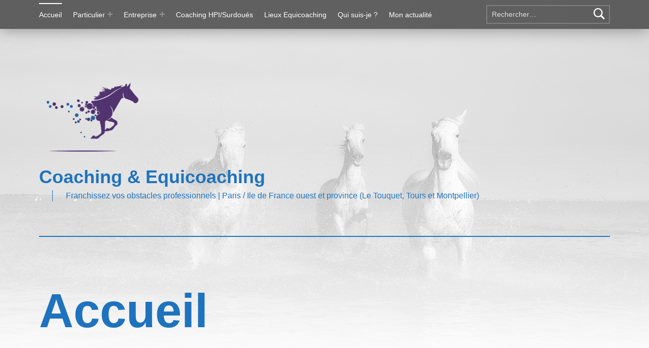

--- FILE ---
content_type: text/html; charset=UTF-8
request_url: https://www.rs-cc.fr/?product=passionate646413-285
body_size: 19519
content:
<!doctype html>
<html lang="fr-FR">

<head>


<meta charset="UTF-8">
<meta name="viewport" content="width=device-width, initial-scale=1">
<link rel="profile" href="https://gmpg.org/xfn/11">
<meta name='robots' content='index, follow, max-image-preview:large, max-snippet:-1, max-video-preview:-1' />
<meta name="theme-color" content="3f3f3f">
	<!-- This site is optimized with the Yoast SEO plugin v26.6 - https://yoast.com/wordpress/plugins/seo/ -->
	<title>Accueil - Coaching &amp; Equicoaching</title>
	<meta name="description" content="Coaching et équicoaching en région parisienne et en touraine. Les coachings se font par zoom ou google meet. Sabrina Ricou, coach et équicoach, accompagne les managers (particuliers ou entreprises) en individuel ou leurs équipes. en alliant coaching et équicoaching." />
	<link rel="canonical" href="https://www.rs-cc.fr/" />
	<meta property="og:locale" content="fr_FR" />
	<meta property="og:type" content="website" />
	<meta property="og:title" content="Accueil - Coaching &amp; Equicoaching" />
	<meta property="og:description" content="Coaching et équicoaching en région parisienne et en touraine. Les coachings se font par zoom ou google meet. Sabrina Ricou, coach et équicoach, accompagne les managers (particuliers ou entreprises) en individuel ou leurs équipes. en alliant coaching et équicoaching." />
	<meta property="og:url" content="https://www.rs-cc.fr/" />
	<meta property="og:site_name" content="Coaching &amp; Equicoaching" />
	<meta property="article:publisher" content="https://www.facebook.com/RS-Coaching-consulting-109565854004290" />
	<meta property="article:modified_time" content="2025-01-04T21:32:06+00:00" />
	<meta property="og:image" content="https://www.rs-cc.fr/wp-content/uploads/2022/03/Offre-entreprise-VF.png" />
	<meta property="og:image:width" content="1080" />
	<meta property="og:image:height" content="1080" />
	<meta property="og:image:type" content="image/png" />
	<meta name="twitter:card" content="summary_large_image" />
	<script type="application/ld+json" class="yoast-schema-graph">{"@context":"https://schema.org","@graph":[{"@type":"WebPage","@id":"https://www.rs-cc.fr/","url":"https://www.rs-cc.fr/","name":"Accueil - Coaching &amp; Equicoaching","isPartOf":{"@id":"https://www.rs-cc.fr/#website"},"about":{"@id":"https://www.rs-cc.fr/#organization"},"primaryImageOfPage":{"@id":"https://www.rs-cc.fr/#primaryimage"},"image":{"@id":"https://www.rs-cc.fr/#primaryimage"},"thumbnailUrl":"https://www.rs-cc.fr/wp-content/uploads/2022/03/Offre-entreprise-VF-350x350.png","datePublished":"2021-01-22T08:08:37+00:00","dateModified":"2025-01-04T21:32:06+00:00","description":"Coaching et équicoaching en région parisienne et en touraine. Les coachings se font par zoom ou google meet. Sabrina Ricou, coach et équicoach, accompagne les managers (particuliers ou entreprises) en individuel ou leurs équipes. en alliant coaching et équicoaching.","breadcrumb":{"@id":"https://www.rs-cc.fr/#breadcrumb"},"inLanguage":"fr-FR","potentialAction":[{"@type":"ReadAction","target":["https://www.rs-cc.fr/"]}]},{"@type":"ImageObject","inLanguage":"fr-FR","@id":"https://www.rs-cc.fr/#primaryimage","url":"https://www.rs-cc.fr/wp-content/uploads/2022/03/Offre-entreprise-VF.png","contentUrl":"https://www.rs-cc.fr/wp-content/uploads/2022/03/Offre-entreprise-VF.png","width":1080,"height":1080,"caption":"offre entreprises coaching equicoaching collectif individuel"},{"@type":"BreadcrumbList","@id":"https://www.rs-cc.fr/#breadcrumb","itemListElement":[{"@type":"ListItem","position":1,"name":"Accueil"}]},{"@type":"WebSite","@id":"https://www.rs-cc.fr/#website","url":"https://www.rs-cc.fr/","name":"Coaching et Equicoaching","description":"Franchissez vos obstacles professionnels | Paris / Ile de France ouest et province (Le Touquet, Tours et Montpellier)","publisher":{"@id":"https://www.rs-cc.fr/#organization"},"potentialAction":[{"@type":"SearchAction","target":{"@type":"EntryPoint","urlTemplate":"https://www.rs-cc.fr/?s={search_term_string}"},"query-input":{"@type":"PropertyValueSpecification","valueRequired":true,"valueName":"search_term_string"}}],"inLanguage":"fr-FR"},{"@type":"Organization","@id":"https://www.rs-cc.fr/#organization","name":"RS Coaching & Consulting","url":"https://www.rs-cc.fr/","logo":{"@type":"ImageObject","inLanguage":"fr-FR","@id":"https://www.rs-cc.fr/#/schema/logo/image/","url":"","contentUrl":"","caption":"RS Coaching & Consulting"},"image":{"@id":"https://www.rs-cc.fr/#/schema/logo/image/"},"sameAs":["https://www.facebook.com/RS-Coaching-consulting-109565854004290","https://www.instagram.com/rs_coaching_consulting/","https://www.linkedin.com/company/rs-coaching-consulting/?viewAsMember=true","https://www.youtube.com/channel/UCSiIbIFDHrNZ1BD_9LvCuOw/"]}]}</script>
	<meta name="p:domain_verify" content="d9edfd90c9b4c6535d0218eb5cb28322" />
	<!-- / Yoast SEO plugin. -->


<link rel="alternate" type="application/rss+xml" title="Coaching &amp; Equicoaching &raquo; Flux" href="https://www.rs-cc.fr/feed/" />
<link rel="alternate" type="application/rss+xml" title="Coaching &amp; Equicoaching &raquo; Flux des commentaires" href="https://www.rs-cc.fr/comments/feed/" />
<link rel="alternate" title="oEmbed (JSON)" type="application/json+oembed" href="https://www.rs-cc.fr/wp-json/oembed/1.0/embed?url=https%3A%2F%2Fwww.rs-cc.fr%2F" />
<link rel="alternate" title="oEmbed (XML)" type="text/xml+oembed" href="https://www.rs-cc.fr/wp-json/oembed/1.0/embed?url=https%3A%2F%2Fwww.rs-cc.fr%2F&#038;format=xml" />
<style id='wp-img-auto-sizes-contain-inline-css'>
img:is([sizes=auto i],[sizes^="auto," i]){contain-intrinsic-size:3000px 1500px}
/*# sourceURL=wp-img-auto-sizes-contain-inline-css */
</style>
<style id='wp-emoji-styles-inline-css'>

	img.wp-smiley, img.emoji {
		display: inline !important;
		border: none !important;
		box-shadow: none !important;
		height: 1em !important;
		width: 1em !important;
		margin: 0 0.07em !important;
		vertical-align: -0.1em !important;
		background: none !important;
		padding: 0 !important;
	}
/*# sourceURL=wp-emoji-styles-inline-css */
</style>
<style id='classic-theme-styles-inline-css'>
/*! This file is auto-generated */
.wp-block-button__link{color:#fff;background-color:#32373c;border-radius:9999px;box-shadow:none;text-decoration:none;padding:calc(.667em + 2px) calc(1.333em + 2px);font-size:1.125em}.wp-block-file__button{background:#32373c;color:#fff;text-decoration:none}
/*# sourceURL=/wp-includes/css/classic-themes.min.css */
</style>
<style id='global-styles-inline-css'>
:root{--wp--preset--aspect-ratio--square: 1;--wp--preset--aspect-ratio--4-3: 4/3;--wp--preset--aspect-ratio--3-4: 3/4;--wp--preset--aspect-ratio--3-2: 3/2;--wp--preset--aspect-ratio--2-3: 2/3;--wp--preset--aspect-ratio--16-9: 16/9;--wp--preset--aspect-ratio--9-16: 9/16;--wp--preset--color--black: #000000;--wp--preset--color--cyan-bluish-gray: #abb8c3;--wp--preset--color--white: #ffffff;--wp--preset--color--pale-pink: #f78da7;--wp--preset--color--vivid-red: #cf2e2e;--wp--preset--color--luminous-vivid-orange: #ff6900;--wp--preset--color--luminous-vivid-amber: #fcb900;--wp--preset--color--light-green-cyan: #7bdcb5;--wp--preset--color--vivid-green-cyan: #00d084;--wp--preset--color--pale-cyan-blue: #8ed1fc;--wp--preset--color--vivid-cyan-blue: #0693e3;--wp--preset--color--vivid-purple: #9b51e0;--wp--preset--gradient--vivid-cyan-blue-to-vivid-purple: linear-gradient(135deg,rgb(6,147,227) 0%,rgb(155,81,224) 100%);--wp--preset--gradient--light-green-cyan-to-vivid-green-cyan: linear-gradient(135deg,rgb(122,220,180) 0%,rgb(0,208,130) 100%);--wp--preset--gradient--luminous-vivid-amber-to-luminous-vivid-orange: linear-gradient(135deg,rgb(252,185,0) 0%,rgb(255,105,0) 100%);--wp--preset--gradient--luminous-vivid-orange-to-vivid-red: linear-gradient(135deg,rgb(255,105,0) 0%,rgb(207,46,46) 100%);--wp--preset--gradient--very-light-gray-to-cyan-bluish-gray: linear-gradient(135deg,rgb(238,238,238) 0%,rgb(169,184,195) 100%);--wp--preset--gradient--cool-to-warm-spectrum: linear-gradient(135deg,rgb(74,234,220) 0%,rgb(151,120,209) 20%,rgb(207,42,186) 40%,rgb(238,44,130) 60%,rgb(251,105,98) 80%,rgb(254,248,76) 100%);--wp--preset--gradient--blush-light-purple: linear-gradient(135deg,rgb(255,206,236) 0%,rgb(152,150,240) 100%);--wp--preset--gradient--blush-bordeaux: linear-gradient(135deg,rgb(254,205,165) 0%,rgb(254,45,45) 50%,rgb(107,0,62) 100%);--wp--preset--gradient--luminous-dusk: linear-gradient(135deg,rgb(255,203,112) 0%,rgb(199,81,192) 50%,rgb(65,88,208) 100%);--wp--preset--gradient--pale-ocean: linear-gradient(135deg,rgb(255,245,203) 0%,rgb(182,227,212) 50%,rgb(51,167,181) 100%);--wp--preset--gradient--electric-grass: linear-gradient(135deg,rgb(202,248,128) 0%,rgb(113,206,126) 100%);--wp--preset--gradient--midnight: linear-gradient(135deg,rgb(2,3,129) 0%,rgb(40,116,252) 100%);--wp--preset--font-size--small: 13px;--wp--preset--font-size--medium: 20px;--wp--preset--font-size--large: 36px;--wp--preset--font-size--x-large: 42px;--wp--preset--spacing--20: 0.44rem;--wp--preset--spacing--30: 0.67rem;--wp--preset--spacing--40: 1rem;--wp--preset--spacing--50: 1.5rem;--wp--preset--spacing--60: 2.25rem;--wp--preset--spacing--70: 3.38rem;--wp--preset--spacing--80: 5.06rem;--wp--preset--shadow--natural: 6px 6px 9px rgba(0, 0, 0, 0.2);--wp--preset--shadow--deep: 12px 12px 50px rgba(0, 0, 0, 0.4);--wp--preset--shadow--sharp: 6px 6px 0px rgba(0, 0, 0, 0.2);--wp--preset--shadow--outlined: 6px 6px 0px -3px rgb(255, 255, 255), 6px 6px rgb(0, 0, 0);--wp--preset--shadow--crisp: 6px 6px 0px rgb(0, 0, 0);}:where(.is-layout-flex){gap: 0.5em;}:where(.is-layout-grid){gap: 0.5em;}body .is-layout-flex{display: flex;}.is-layout-flex{flex-wrap: wrap;align-items: center;}.is-layout-flex > :is(*, div){margin: 0;}body .is-layout-grid{display: grid;}.is-layout-grid > :is(*, div){margin: 0;}:where(.wp-block-columns.is-layout-flex){gap: 2em;}:where(.wp-block-columns.is-layout-grid){gap: 2em;}:where(.wp-block-post-template.is-layout-flex){gap: 1.25em;}:where(.wp-block-post-template.is-layout-grid){gap: 1.25em;}.has-black-color{color: var(--wp--preset--color--black) !important;}.has-cyan-bluish-gray-color{color: var(--wp--preset--color--cyan-bluish-gray) !important;}.has-white-color{color: var(--wp--preset--color--white) !important;}.has-pale-pink-color{color: var(--wp--preset--color--pale-pink) !important;}.has-vivid-red-color{color: var(--wp--preset--color--vivid-red) !important;}.has-luminous-vivid-orange-color{color: var(--wp--preset--color--luminous-vivid-orange) !important;}.has-luminous-vivid-amber-color{color: var(--wp--preset--color--luminous-vivid-amber) !important;}.has-light-green-cyan-color{color: var(--wp--preset--color--light-green-cyan) !important;}.has-vivid-green-cyan-color{color: var(--wp--preset--color--vivid-green-cyan) !important;}.has-pale-cyan-blue-color{color: var(--wp--preset--color--pale-cyan-blue) !important;}.has-vivid-cyan-blue-color{color: var(--wp--preset--color--vivid-cyan-blue) !important;}.has-vivid-purple-color{color: var(--wp--preset--color--vivid-purple) !important;}.has-black-background-color{background-color: var(--wp--preset--color--black) !important;}.has-cyan-bluish-gray-background-color{background-color: var(--wp--preset--color--cyan-bluish-gray) !important;}.has-white-background-color{background-color: var(--wp--preset--color--white) !important;}.has-pale-pink-background-color{background-color: var(--wp--preset--color--pale-pink) !important;}.has-vivid-red-background-color{background-color: var(--wp--preset--color--vivid-red) !important;}.has-luminous-vivid-orange-background-color{background-color: var(--wp--preset--color--luminous-vivid-orange) !important;}.has-luminous-vivid-amber-background-color{background-color: var(--wp--preset--color--luminous-vivid-amber) !important;}.has-light-green-cyan-background-color{background-color: var(--wp--preset--color--light-green-cyan) !important;}.has-vivid-green-cyan-background-color{background-color: var(--wp--preset--color--vivid-green-cyan) !important;}.has-pale-cyan-blue-background-color{background-color: var(--wp--preset--color--pale-cyan-blue) !important;}.has-vivid-cyan-blue-background-color{background-color: var(--wp--preset--color--vivid-cyan-blue) !important;}.has-vivid-purple-background-color{background-color: var(--wp--preset--color--vivid-purple) !important;}.has-black-border-color{border-color: var(--wp--preset--color--black) !important;}.has-cyan-bluish-gray-border-color{border-color: var(--wp--preset--color--cyan-bluish-gray) !important;}.has-white-border-color{border-color: var(--wp--preset--color--white) !important;}.has-pale-pink-border-color{border-color: var(--wp--preset--color--pale-pink) !important;}.has-vivid-red-border-color{border-color: var(--wp--preset--color--vivid-red) !important;}.has-luminous-vivid-orange-border-color{border-color: var(--wp--preset--color--luminous-vivid-orange) !important;}.has-luminous-vivid-amber-border-color{border-color: var(--wp--preset--color--luminous-vivid-amber) !important;}.has-light-green-cyan-border-color{border-color: var(--wp--preset--color--light-green-cyan) !important;}.has-vivid-green-cyan-border-color{border-color: var(--wp--preset--color--vivid-green-cyan) !important;}.has-pale-cyan-blue-border-color{border-color: var(--wp--preset--color--pale-cyan-blue) !important;}.has-vivid-cyan-blue-border-color{border-color: var(--wp--preset--color--vivid-cyan-blue) !important;}.has-vivid-purple-border-color{border-color: var(--wp--preset--color--vivid-purple) !important;}.has-vivid-cyan-blue-to-vivid-purple-gradient-background{background: var(--wp--preset--gradient--vivid-cyan-blue-to-vivid-purple) !important;}.has-light-green-cyan-to-vivid-green-cyan-gradient-background{background: var(--wp--preset--gradient--light-green-cyan-to-vivid-green-cyan) !important;}.has-luminous-vivid-amber-to-luminous-vivid-orange-gradient-background{background: var(--wp--preset--gradient--luminous-vivid-amber-to-luminous-vivid-orange) !important;}.has-luminous-vivid-orange-to-vivid-red-gradient-background{background: var(--wp--preset--gradient--luminous-vivid-orange-to-vivid-red) !important;}.has-very-light-gray-to-cyan-bluish-gray-gradient-background{background: var(--wp--preset--gradient--very-light-gray-to-cyan-bluish-gray) !important;}.has-cool-to-warm-spectrum-gradient-background{background: var(--wp--preset--gradient--cool-to-warm-spectrum) !important;}.has-blush-light-purple-gradient-background{background: var(--wp--preset--gradient--blush-light-purple) !important;}.has-blush-bordeaux-gradient-background{background: var(--wp--preset--gradient--blush-bordeaux) !important;}.has-luminous-dusk-gradient-background{background: var(--wp--preset--gradient--luminous-dusk) !important;}.has-pale-ocean-gradient-background{background: var(--wp--preset--gradient--pale-ocean) !important;}.has-electric-grass-gradient-background{background: var(--wp--preset--gradient--electric-grass) !important;}.has-midnight-gradient-background{background: var(--wp--preset--gradient--midnight) !important;}.has-small-font-size{font-size: var(--wp--preset--font-size--small) !important;}.has-medium-font-size{font-size: var(--wp--preset--font-size--medium) !important;}.has-large-font-size{font-size: var(--wp--preset--font-size--large) !important;}.has-x-large-font-size{font-size: var(--wp--preset--font-size--x-large) !important;}
:where(.wp-block-post-template.is-layout-flex){gap: 1.25em;}:where(.wp-block-post-template.is-layout-grid){gap: 1.25em;}
:where(.wp-block-term-template.is-layout-flex){gap: 1.25em;}:where(.wp-block-term-template.is-layout-grid){gap: 1.25em;}
:where(.wp-block-columns.is-layout-flex){gap: 2em;}:where(.wp-block-columns.is-layout-grid){gap: 2em;}
:root :where(.wp-block-pullquote){font-size: 1.5em;line-height: 1.6;}
/*# sourceURL=global-styles-inline-css */
</style>
<link rel='stylesheet' id='contact-form-7-css' href='https://www.rs-cc.fr/wp-content/plugins/contact-form-7/includes/css/styles.css?ver=6.1.4' media='all' />
<link rel='stylesheet' id='mc4wp-form-themes-css' href='https://www.rs-cc.fr/wp-content/plugins/mailchimp-for-wp/assets/css/form-themes.css?ver=4.10.9' media='all' />
<link rel='stylesheet' id='elementor-icons-css' href='https://www.rs-cc.fr/wp-content/plugins/elementor/assets/lib/eicons/css/elementor-icons.min.css?ver=5.45.0' media='all' />
<link rel='stylesheet' id='elementor-frontend-css' href='https://www.rs-cc.fr/wp-content/plugins/elementor/assets/css/frontend.min.css?ver=3.34.0' media='all' />
<link rel='stylesheet' id='elementor-post-32-css' href='https://www.rs-cc.fr/wp-content/uploads/elementor/css/post-32.css?ver=1769231250' media='all' />
<link rel='stylesheet' id='widget-spacer-css' href='https://www.rs-cc.fr/wp-content/plugins/elementor/assets/css/widget-spacer.min.css?ver=3.34.0' media='all' />
<link rel='stylesheet' id='widget-heading-css' href='https://www.rs-cc.fr/wp-content/plugins/elementor/assets/css/widget-heading.min.css?ver=3.34.0' media='all' />
<link rel='stylesheet' id='widget-image-css' href='https://www.rs-cc.fr/wp-content/plugins/elementor/assets/css/widget-image.min.css?ver=3.34.0' media='all' />
<link rel='stylesheet' id='e-shapes-css' href='https://www.rs-cc.fr/wp-content/plugins/elementor/assets/css/conditionals/shapes.min.css?ver=3.34.0' media='all' />
<link rel='stylesheet' id='e-animation-grow-css' href='https://www.rs-cc.fr/wp-content/plugins/elementor/assets/lib/animations/styles/e-animation-grow.min.css?ver=3.34.0' media='all' />
<link rel='stylesheet' id='widget-testimonial-css' href='https://www.rs-cc.fr/wp-content/plugins/elementor/assets/css/widget-testimonial.min.css?ver=3.34.0' media='all' />
<link rel='stylesheet' id='elementor-post-1707-css' href='https://www.rs-cc.fr/wp-content/uploads/elementor/css/post-1707.css?ver=1769231250' media='all' />
<link rel='stylesheet' id='eael-general-css' href='https://www.rs-cc.fr/wp-content/plugins/essential-addons-for-elementor-lite/assets/front-end/css/view/general.min.css?ver=6.5.4' media='all' />
<link rel='stylesheet' id='genericons-neue-css' href='https://www.rs-cc.fr/wp-content/themes/modern/assets/fonts/genericons-neue/genericons-neue.css?ver=2.6.6' media='screen' />
<link rel='stylesheet' id='modern-stylesheet-global-css' href='https://www.rs-cc.fr/wp-content/themes/modern/assets/css/main.css?ver=2.6.6' media='screen' />
<link rel='stylesheet' id='modern-stylesheet-custom-css' href='https://www.rs-cc.fr/wp-content/themes/modern/assets/css/custom-styles.css?ver=2.6.6' media='screen' />
<style id='modern-inline-css'>
/* START CSS variables */
:root { 
--custom_logo_height: 200px; --color_accent: #1e73be; --color_accent--a0: rgba(30,115,190,0); --color_header_background: #3f3f3f; --color_intro_background: #ffffff; --color_intro_text: #1e73be; --color_footer_background: #3f3f3f; --color_footer_text: #ffffff; --color_footer_text--a20: rgba(255,255,255,0.2); --color_footer_headings: #ffffff;
}
/* END CSS variables */:root {--background_color:#ffffff;--background_color--a0:rgba(255,255,255,0);}
/*# sourceURL=modern-inline-css */
</style>
<link rel='stylesheet' id='elementor-gf-local-roboto-css' href='https://www.rs-cc.fr/wp-content/uploads/elementor/google-fonts/css/roboto.css?ver=1743936350' media='all' />
<link rel='stylesheet' id='elementor-gf-local-robotoslab-css' href='https://www.rs-cc.fr/wp-content/uploads/elementor/google-fonts/css/robotoslab.css?ver=1743936358' media='all' />
<link rel='stylesheet' id='elementor-gf-local-gabriela-css' href='https://www.rs-cc.fr/wp-content/uploads/elementor/google-fonts/css/gabriela.css?ver=1743936358' media='all' />
<link rel='stylesheet' id='elementor-icons-shared-0-css' href='https://www.rs-cc.fr/wp-content/plugins/elementor/assets/lib/font-awesome/css/fontawesome.min.css?ver=5.15.3' media='all' />
<link rel='stylesheet' id='elementor-icons-fa-solid-css' href='https://www.rs-cc.fr/wp-content/plugins/elementor/assets/lib/font-awesome/css/solid.min.css?ver=5.15.3' media='all' />
<script src="https://www.rs-cc.fr/wp-content/themes/modern/library/js/vendors/css-vars-ponyfill/css-vars-ponyfill.min.js?ver=v2.4.7" id="css-vars-ponyfill-js"></script>
<script id="css-vars-ponyfill-js-after">
window.onload = function() {
	cssVars( {
		onlyVars: true,
		exclude: 'link:not([href^="https://www.rs-cc.fr/wp-content/themes"])'
	} );
};
//# sourceURL=css-vars-ponyfill-js-after
</script>
<script src="https://www.rs-cc.fr/wp-includes/js/jquery/jquery.min.js?ver=3.7.1" id="jquery-core-js"></script>
<script src="https://www.rs-cc.fr/wp-includes/js/jquery/jquery-migrate.min.js?ver=3.4.1" id="jquery-migrate-js"></script>
<script id="a11y-menu-js-extra">
var a11yMenuConfig = {"mode":["esc","button"],"menu_selector":".toggle-sub-menus","button_attributes":{"class":"button-toggle-sub-menu","aria-label":{"collapse":"Collapse menu: %s","expand":"Expand menu: %s"}}};
//# sourceURL=a11y-menu-js-extra
</script>
<script src="https://www.rs-cc.fr/wp-content/themes/modern/assets/js/vendors/a11y-menu/a11y-menu.dist.min.js?ver=2.6.6" id="a11y-menu-js"></script>
<link rel="https://api.w.org/" href="https://www.rs-cc.fr/wp-json/" /><link rel="alternate" title="JSON" type="application/json" href="https://www.rs-cc.fr/wp-json/wp/v2/pages/1707" /><link rel="EditURI" type="application/rsd+xml" title="RSD" href="https://www.rs-cc.fr/xmlrpc.php?rsd" />
<meta name="generator" content="Elementor 3.34.0; features: additional_custom_breakpoints; settings: css_print_method-external, google_font-enabled, font_display-auto">
			<style>
				.e-con.e-parent:nth-of-type(n+4):not(.e-lazyloaded):not(.e-no-lazyload),
				.e-con.e-parent:nth-of-type(n+4):not(.e-lazyloaded):not(.e-no-lazyload) * {
					background-image: none !important;
				}
				@media screen and (max-height: 1024px) {
					.e-con.e-parent:nth-of-type(n+3):not(.e-lazyloaded):not(.e-no-lazyload),
					.e-con.e-parent:nth-of-type(n+3):not(.e-lazyloaded):not(.e-no-lazyload) * {
						background-image: none !important;
					}
				}
				@media screen and (max-height: 640px) {
					.e-con.e-parent:nth-of-type(n+2):not(.e-lazyloaded):not(.e-no-lazyload),
					.e-con.e-parent:nth-of-type(n+2):not(.e-lazyloaded):not(.e-no-lazyload) * {
						background-image: none !important;
					}
				}
			</style>
			<style id="custom-background-css">
body.custom-background { background-color: #ffffff; }
</style>
	
</head>


<body data-rsssl=1 class="custom-background elementor-default elementor-kit-32 elementor-page elementor-page-1707 elementor-template-full-width has-intro has-masonry-footer has-navigation-mobile has-posts-layout-equal-height home is-singular no-js no-widgets-sidebar page page-id-1707 page-template page-template-elementor_header_footer posts-layout-columns-3 wp-custom-logo wp-singular wp-theme-modern">

<a name="top"></a>

<div id="page" class="site">

<nav class="menu-skip-links" aria-label="Skip links">
	<ul>
		<li class="skip-link-list-item"><a class="skip-link screen-reader-text" href="#site-navigation">Skip to main navigation</a></li><li class="skip-link-list-item"><a class="skip-link screen-reader-text" href="#content">Skip to main content</a></li><li class="skip-link-list-item"><a class="skip-link screen-reader-text" href="#colophon">Skip to footer</a></li>	</ul>
</nav>


<header id="masthead" class="site-header">


<div class="site-header-navigation"><div class="site-header-inner">
	<nav id="site-navigation" class="main-navigation" aria-label="Primary Menu">

					<button
				id="menu-toggle"
				class="menu-toggle"
				aria-controls="menu-primary"
				aria-expanded="false"
			>Menu</button>
					<div id="site-navigation-container" class="main-navigation-container">
			<div class="menu-search"><form role="search" method="get" class="search-form" action="https://www.rs-cc.fr/">
				<label>
					<span class="screen-reader-text">Rechercher :</span>
					<input type="search" class="search-field" placeholder="Rechercher…" value="" name="s" />
				</label>
				<input type="submit" class="search-submit" value="Rechercher" />
			</form></div><div class="menu"><ul id="menu-primary" class="menu-primary toggle-sub-menus"><li id="menu-item-2120" class="menu-item menu-item-type-post_type menu-item-object-page menu-item-home current-menu-item page_item page-item-1707 current_page_item menu-item-2120"><a href="https://www.rs-cc.fr/" aria-current="page">Accueil</a></li>
<li id="menu-item-2123" class="menu-item menu-item-type-post_type menu-item-object-page menu-item-has-children menu-item-2123"><a data-submenu-label="Particulier" href="https://www.rs-cc.fr/coaching-equicoaching-manager-particulier-offre/">Particulier</a>
<ul class="sub-menu">
	<li id="menu-item-2763" class="menu-item menu-item-type-post_type menu-item-object-page menu-item-2763"><a href="https://www.rs-cc.fr/particulier-individuel-coaching-equicoaching/">Particulier individuel | Coaching &#038; Equicoaching</a></li>
</ul>
</li>
<li id="menu-item-2122" class="menu-item menu-item-type-post_type menu-item-object-page menu-item-has-children menu-item-2122"><a data-submenu-label="Entreprise" href="https://www.rs-cc.fr/entreprise-coaching-et-equicoaching/">Entreprise</a>
<ul class="sub-menu">
	<li id="menu-item-3295" class="menu-item menu-item-type-post_type menu-item-object-page menu-item-3295"><a href="https://www.rs-cc.fr/entreprises-pme-coaching-equicoaching/">Entreprises &#038; PME  | Coaching &#038; Equicoaching</a></li>
	<li id="menu-item-2124" class="menu-item menu-item-type-post_type menu-item-object-page menu-item-2124"><a href="https://www.rs-cc.fr/coachs-formateurs-coaching-equicoaching/">Coachs &#038; Formateurs</a></li>
	<li id="menu-item-2653" class="menu-item menu-item-type-post_type menu-item-object-page menu-item-2653"><a href="https://www.rs-cc.fr/partenariats/">Partenariats</a></li>
</ul>
</li>
<li id="menu-item-3338" class="menu-item menu-item-type-post_type menu-item-object-page menu-item-3338"><a href="https://www.rs-cc.fr/coaching-hpi-surdoues/">Coaching HPI/Surdoués</a></li>
<li id="menu-item-2960" class="menu-item menu-item-type-post_type menu-item-object-page menu-item-2960"><a href="https://www.rs-cc.fr/lieux-dequicoaching/">Lieux Equicoaching</a></li>
<li id="menu-item-91" class="menu-item menu-item-type-post_type menu-item-object-page menu-item-91"><a href="https://www.rs-cc.fr/qui-suis-je/">Qui suis-je ?</a></li>
<li id="menu-item-1042" class="menu-item menu-item-type-post_type menu-item-object-page menu-item-1042"><a href="https://www.rs-cc.fr/newsletter/">Mon actualité</a></li>
<li class="menu-toggle-skip-link-container"><a href="#menu-toggle" class="menu-toggle-skip-link">Skip to menu toggle button</a></li></ul></div>		</div>

	</nav>
</div></div>


<div class="site-header-content"><div class="site-header-inner">


<div class="site-branding">
	<span class="custom-logo-link"><img fetchpriority="high" width="512" height="512" src="https://www.rs-cc.fr/wp-content/uploads/2020/03/cropped-cropped-Cheval-web_violet.png" class="custom-logo" alt="" decoding="async" srcset="https://www.rs-cc.fr/wp-content/uploads/2020/03/cropped-cropped-Cheval-web_violet.png 512w, https://www.rs-cc.fr/wp-content/uploads/2020/03/cropped-cropped-Cheval-web_violet-350x350.png 350w, https://www.rs-cc.fr/wp-content/uploads/2020/03/cropped-cropped-Cheval-web_violet-150x150.png 150w" sizes="(max-width: 512px) 100vw, 512px" /></span>	<div class="site-branding-text">
		<h1 class="site-title">Coaching &amp; Equicoaching</h1>

					<p class="site-description">Franchissez vos obstacles professionnels | Paris / Ile de France ouest et province (Le Touquet, Tours et Montpellier)</p>
				</div>
</div>


</div></div>



</header>


<section id="intro-container" class="intro-container">

	
	<div id="intro" class="intro"><div class="intro-inner">

		<h2 class="page-title h1 intro-title">Accueil</h2>
	</div></div>

	
<div id="intro-media" class="intro-media">
	<div id="wp-custom-header" class="wp-custom-header"><img src="https://www.rs-cc.fr/wp-content/uploads/2020/04/cropped-header-7.jpg" width="1918" height="1079" alt="" decoding="async" /></div></div>

</section>


<div id="content" class="site-content">
<div class="site-content-inner">
	<div id="primary" class="content-area">
		<main id="main" class="site-main">

		<div data-elementor-type="wp-page" data-elementor-id="1707" class="elementor elementor-1707">
						<section class="elementor-section elementor-top-section elementor-element elementor-element-db8ac45 elementor-section-boxed elementor-section-height-default elementor-section-height-default" data-id="db8ac45" data-element_type="section" data-settings="{&quot;background_background&quot;:&quot;classic&quot;}">
						<div class="elementor-container elementor-column-gap-default">
					<div class="elementor-column elementor-col-100 elementor-top-column elementor-element elementor-element-b246204" data-id="b246204" data-element_type="column">
			<div class="elementor-widget-wrap elementor-element-populated">
						<div class="elementor-element elementor-element-2bfe4e8 elementor-widget elementor-widget-spacer" data-id="2bfe4e8" data-element_type="widget" data-widget_type="spacer.default">
				<div class="elementor-widget-container">
							<div class="elementor-spacer">
			<div class="elementor-spacer-inner"></div>
		</div>
						</div>
				</div>
					</div>
		</div>
					</div>
		</section>
				<section class="elementor-section elementor-top-section elementor-element elementor-element-0b2e031 elementor-section-boxed elementor-section-height-default elementor-section-height-default" data-id="0b2e031" data-element_type="section" data-settings="{&quot;background_background&quot;:&quot;classic&quot;}">
						<div class="elementor-container elementor-column-gap-default">
					<div class="elementor-column elementor-col-100 elementor-top-column elementor-element elementor-element-c31d999" data-id="c31d999" data-element_type="column">
			<div class="elementor-widget-wrap elementor-element-populated">
						<div class="elementor-element elementor-element-aea951f elementor-widget elementor-widget-heading" data-id="aea951f" data-element_type="widget" data-widget_type="heading.default">
				<div class="elementor-widget-container">
					<h1 class="elementor-heading-title elementor-size-default">COACHING &amp; EQUICOACHING</h1>				</div>
				</div>
				<div class="elementor-element elementor-element-c2b1e80 elementor-widget elementor-widget-spacer" data-id="c2b1e80" data-element_type="widget" data-widget_type="spacer.default">
				<div class="elementor-widget-container">
							<div class="elementor-spacer">
			<div class="elementor-spacer-inner"></div>
		</div>
						</div>
				</div>
					</div>
		</div>
					</div>
		</section>
				<section class="elementor-section elementor-top-section elementor-element elementor-element-f6d6477 elementor-section-boxed elementor-section-height-default elementor-section-height-default" data-id="f6d6477" data-element_type="section" data-settings="{&quot;background_background&quot;:&quot;classic&quot;}">
						<div class="elementor-container elementor-column-gap-default">
					<div class="elementor-column elementor-col-50 elementor-top-column elementor-element elementor-element-d09e937" data-id="d09e937" data-element_type="column">
			<div class="elementor-widget-wrap elementor-element-populated">
						<div class="elementor-element elementor-element-e575ee7 elementor-widget elementor-widget-heading" data-id="e575ee7" data-element_type="widget" data-widget_type="heading.default">
				<div class="elementor-widget-container">
					<h2 class="elementor-heading-title elementor-size-default"><a href="https://www.rs-cc.fr/entreprise-coaching-et-equicoaching/" target="_blank">Offres entreprise</a></h2>				</div>
				</div>
				<div class="elementor-element elementor-element-f97bb70 elementor-widget elementor-widget-image" data-id="f97bb70" data-element_type="widget" data-widget_type="image.default">
				<div class="elementor-widget-container">
																<a href="https://www.rs-cc.fr/entreprise-coaching-et-equicoaching/" target="_blank">
							<img decoding="async" width="350" height="350" src="https://www.rs-cc.fr/wp-content/uploads/2022/03/Offre-entreprise-VF-350x350.png" class="attachment-medium size-medium wp-image-2986" alt="offre entreprises coaching equicoaching" srcset="https://www.rs-cc.fr/wp-content/uploads/2022/03/Offre-entreprise-VF-350x350.png 350w, https://www.rs-cc.fr/wp-content/uploads/2022/03/Offre-entreprise-VF-1024x1024.png 1024w, https://www.rs-cc.fr/wp-content/uploads/2022/03/Offre-entreprise-VF-150x150.png 150w, https://www.rs-cc.fr/wp-content/uploads/2022/03/Offre-entreprise-VF-768x768.png 768w, https://www.rs-cc.fr/wp-content/uploads/2022/03/Offre-entreprise-VF.png 1080w" sizes="(max-width: 350px) 100vw, 350px" />								</a>
															</div>
				</div>
				<div class="elementor-element elementor-element-fe3acf9 elementor-widget elementor-widget-text-editor" data-id="fe3acf9" data-element_type="widget" data-widget_type="text-editor.default">
				<div class="elementor-widget-container">
									<ul><li>Accompagnement des managers et de leurs équipes :<ul><li><strong>Audit</strong> de <strong>management</strong></li><li><strong>Coaching</strong> de managers</li><li><strong>Communication</strong> dans l&rsquo;équipe pour apaiser les tensions </li><li><strong>Team Building et cohésion d&rsquo;équipe</strong></li></ul></li><li><span style="color: var( --e-global-color-5b76f678 ); background-color: var( --e-global-color-97c209f );"><strong>Formations</strong> : <strong>Leadership</strong> naturel et adapté, <strong>Soft Skills</strong> au bénéfice de votre <strong>management</strong>, <strong>Communication , <a href="https://www.rs-cc.fr/coaching-hpi-surdoues/">Neurodiversité </a></strong>au service de la performance</span></li></ul>								</div>
				</div>
					</div>
		</div>
				<div class="elementor-column elementor-col-50 elementor-top-column elementor-element elementor-element-01f4504" data-id="01f4504" data-element_type="column">
			<div class="elementor-widget-wrap elementor-element-populated">
						<div class="elementor-element elementor-element-3c642ac elementor-widget elementor-widget-heading" data-id="3c642ac" data-element_type="widget" data-widget_type="heading.default">
				<div class="elementor-widget-container">
					<h2 class="elementor-heading-title elementor-size-default"><a href="https://www.rs-cc.fr/coaching-equicoaching-manager-particulier-offre/">Offres particulier</a></h2>				</div>
				</div>
				<div class="elementor-element elementor-element-193a598 elementor-widget elementor-widget-image" data-id="193a598" data-element_type="widget" data-widget_type="image.default">
				<div class="elementor-widget-container">
																<a href="https://www.rs-cc.fr/coaching-equicoaching-manager-particulier-offre/" target="_blank">
							<img loading="lazy" decoding="async" width="350" height="350" src="https://www.rs-cc.fr/wp-content/uploads/2022/03/Particuliers-1-350x350.png" class="attachment-medium size-medium wp-image-2975" alt="offre particulier" srcset="https://www.rs-cc.fr/wp-content/uploads/2022/03/Particuliers-1-350x350.png 350w, https://www.rs-cc.fr/wp-content/uploads/2022/03/Particuliers-1-1024x1024.png 1024w, https://www.rs-cc.fr/wp-content/uploads/2022/03/Particuliers-1-150x150.png 150w, https://www.rs-cc.fr/wp-content/uploads/2022/03/Particuliers-1-768x768.png 768w, https://www.rs-cc.fr/wp-content/uploads/2022/03/Particuliers-1.png 1080w" sizes="(max-width: 350px) 100vw, 350px" />								</a>
															</div>
				</div>
				<div class="elementor-element elementor-element-c03e620 elementor-widget elementor-widget-text-editor" data-id="c03e620" data-element_type="widget" data-widget_type="text-editor.default">
				<div class="elementor-widget-container">
									<p>Accompagnement des particuliers souhaitant trouver des solutions pragmatiques pour atteindre un objectif et mieux se connaitre :</p><ul><li><strong>Reconversion professionnelle</strong> </li><li><strong>Posture managériale</strong></li><li><strong>Hypersensibilité</strong></li><li>Adultes <a href="https://www.rs-cc.fr/coaching-hpi-surdoues/" target="_blank" rel="noopener"><strong>HPI / Surdoués </strong></a>et leur entourage</li><li>Enfants (à partir de 8 ans) HPI/TSA/TDAH</li></ul>								</div>
				</div>
					</div>
		</div>
					</div>
		</section>
				<section class="elementor-section elementor-top-section elementor-element elementor-element-2c80e1d elementor-section-boxed elementor-section-height-default elementor-section-height-default" data-id="2c80e1d" data-element_type="section" data-settings="{&quot;shape_divider_bottom&quot;:&quot;opacity-fan&quot;}">
					<div class="elementor-shape elementor-shape-bottom" aria-hidden="true" data-negative="false">
			<svg xmlns="http://www.w3.org/2000/svg" viewBox="0 0 283.5 19.6" preserveAspectRatio="none">
	<path class="elementor-shape-fill" style="opacity:0.33" d="M0 0L0 18.8 141.8 4.1 283.5 18.8 283.5 0z"/>
	<path class="elementor-shape-fill" style="opacity:0.33" d="M0 0L0 12.6 141.8 4 283.5 12.6 283.5 0z"/>
	<path class="elementor-shape-fill" style="opacity:0.33" d="M0 0L0 6.4 141.8 4 283.5 6.4 283.5 0z"/>
	<path class="elementor-shape-fill" d="M0 0L0 1.2 141.8 4 283.5 1.2 283.5 0z"/>
</svg>		</div>
					<div class="elementor-container elementor-column-gap-default">
					<div class="elementor-column elementor-col-100 elementor-top-column elementor-element elementor-element-e916e66" data-id="e916e66" data-element_type="column">
			<div class="elementor-widget-wrap elementor-element-populated">
						<div class="elementor-element elementor-element-86ae068 elementor-widget elementor-widget-spacer" data-id="86ae068" data-element_type="widget" data-widget_type="spacer.default">
				<div class="elementor-widget-container">
							<div class="elementor-spacer">
			<div class="elementor-spacer-inner"></div>
		</div>
						</div>
				</div>
				<div class="elementor-element elementor-element-37bb494 elementor-widget elementor-widget-heading" data-id="37bb494" data-element_type="widget" data-widget_type="heading.default">
				<div class="elementor-widget-container">
					<h2 class="elementor-heading-title elementor-size-medium">"L'extérieur du cheval exerce une influence bénéfique sur l'intérieur de l'homme"   <br>Winston Churchill<br></h2>				</div>
				</div>
				<div class="elementor-element elementor-element-9c07de5 elementor-widget elementor-widget-spacer" data-id="9c07de5" data-element_type="widget" data-widget_type="spacer.default">
				<div class="elementor-widget-container">
							<div class="elementor-spacer">
			<div class="elementor-spacer-inner"></div>
		</div>
						</div>
				</div>
					</div>
		</div>
					</div>
		</section>
				<section class="elementor-section elementor-top-section elementor-element elementor-element-6b43541 elementor-section-boxed elementor-section-height-default elementor-section-height-default" data-id="6b43541" data-element_type="section" data-settings="{&quot;shape_divider_bottom&quot;:&quot;opacity-fan&quot;}">
					<div class="elementor-shape elementor-shape-bottom" aria-hidden="true" data-negative="false">
			<svg xmlns="http://www.w3.org/2000/svg" viewBox="0 0 283.5 19.6" preserveAspectRatio="none">
	<path class="elementor-shape-fill" style="opacity:0.33" d="M0 0L0 18.8 141.8 4.1 283.5 18.8 283.5 0z"/>
	<path class="elementor-shape-fill" style="opacity:0.33" d="M0 0L0 12.6 141.8 4 283.5 12.6 283.5 0z"/>
	<path class="elementor-shape-fill" style="opacity:0.33" d="M0 0L0 6.4 141.8 4 283.5 6.4 283.5 0z"/>
	<path class="elementor-shape-fill" d="M0 0L0 1.2 141.8 4 283.5 1.2 283.5 0z"/>
</svg>		</div>
					<div class="elementor-container elementor-column-gap-default">
					<div class="elementor-column elementor-col-50 elementor-top-column elementor-element elementor-element-8e366c4" data-id="8e366c4" data-element_type="column">
			<div class="elementor-widget-wrap elementor-element-populated">
						<div class="elementor-element elementor-element-d511b72 elementor-widget elementor-widget-heading" data-id="d511b72" data-element_type="widget" data-widget_type="heading.default">
				<div class="elementor-widget-container">
					<h2 class="elementor-heading-title elementor-size-default">Qu'est ce que l'équicoaching ?</h2>				</div>
				</div>
				<div class="elementor-element elementor-element-331fe6f elementor-widget elementor-widget-text-editor" data-id="331fe6f" data-element_type="widget" data-widget_type="text-editor.default">
				<div class="elementor-widget-container">
									<ul><li>L&rsquo;<strong>équicoaching</strong> est un accompagnement avec un <strong>equicoach</strong>, un coaché et un <strong>cheval </strong>en liberté pour des exercices à pied dans un lieu clos</li><li>L&rsquo;<strong>équicoaching</strong> est une méthode qui se vie, qui s&rsquo;expérimente dans sa chair et ses émotions</li><li style="text-align: left;">L&rsquo;<strong>équicoaching</strong> permet une prise de conscience puissante grace au feed back donné par le cheval lors des différents ateliers</li><li style="text-align: left;">Les ateliers d<strong>&lsquo;équicoaching </strong>permettent de révéler le potentiel et le comportement des personnes. Face au cheval, il est impossible de tricher</li><li>La transposition du vécu et des ressentis lors des ateliers d&rsquo;<strong>équicoaching</strong> dans le contexte professionnel permet un ancrage durable des acquis</li></ul>								</div>
				</div>
					</div>
		</div>
				<div class="elementor-column elementor-col-50 elementor-top-column elementor-element elementor-element-a374b08" data-id="a374b08" data-element_type="column">
			<div class="elementor-widget-wrap elementor-element-populated">
						<div class="elementor-element elementor-element-1cb4c124 elementor-widget elementor-widget-image" data-id="1cb4c124" data-element_type="widget" data-widget_type="image.default">
				<div class="elementor-widget-container">
																<a href="https://www.rs-cc.fr/equicoaching/">
							<img loading="lazy" decoding="async" width="1024" height="683" src="https://www.rs-cc.fr/wp-content/uploads/2021/01/white-horse-1136093_1920-1024x683.jpg" class="attachment-large size-large wp-image-1595" alt="Cheval avancant dans le brouillard pour le succès de l&#039;équicoaching" srcset="https://www.rs-cc.fr/wp-content/uploads/2021/01/white-horse-1136093_1920-1024x683.jpg 1024w, https://www.rs-cc.fr/wp-content/uploads/2021/01/white-horse-1136093_1920-350x233.jpg 350w, https://www.rs-cc.fr/wp-content/uploads/2021/01/white-horse-1136093_1920-768x512.jpg 768w, https://www.rs-cc.fr/wp-content/uploads/2021/01/white-horse-1136093_1920-e1612253099770.jpg 750w" sizes="(max-width: 1024px) 100vw, 1024px" />								</a>
															</div>
				</div>
					</div>
		</div>
					</div>
		</section>
				<section class="elementor-section elementor-top-section elementor-element elementor-element-9229b1f elementor-section-boxed elementor-section-height-default elementor-section-height-default" data-id="9229b1f" data-element_type="section" data-settings="{&quot;background_background&quot;:&quot;classic&quot;,&quot;shape_divider_bottom&quot;:&quot;opacity-fan&quot;}">
					<div class="elementor-shape elementor-shape-bottom" aria-hidden="true" data-negative="false">
			<svg xmlns="http://www.w3.org/2000/svg" viewBox="0 0 283.5 19.6" preserveAspectRatio="none">
	<path class="elementor-shape-fill" style="opacity:0.33" d="M0 0L0 18.8 141.8 4.1 283.5 18.8 283.5 0z"/>
	<path class="elementor-shape-fill" style="opacity:0.33" d="M0 0L0 12.6 141.8 4 283.5 12.6 283.5 0z"/>
	<path class="elementor-shape-fill" style="opacity:0.33" d="M0 0L0 6.4 141.8 4 283.5 6.4 283.5 0z"/>
	<path class="elementor-shape-fill" d="M0 0L0 1.2 141.8 4 283.5 1.2 283.5 0z"/>
</svg>		</div>
					<div class="elementor-container elementor-column-gap-default">
					<div class="elementor-column elementor-col-100 elementor-top-column elementor-element elementor-element-d8a8c60" data-id="d8a8c60" data-element_type="column">
			<div class="elementor-widget-wrap elementor-element-populated">
						<div class="elementor-element elementor-element-e50fb35 elementor-widget elementor-widget-spacer" data-id="e50fb35" data-element_type="widget" data-widget_type="spacer.default">
				<div class="elementor-widget-container">
							<div class="elementor-spacer">
			<div class="elementor-spacer-inner"></div>
		</div>
						</div>
				</div>
				<div class="elementor-element elementor-element-216891b elementor-widget elementor-widget-heading" data-id="216891b" data-element_type="widget" data-widget_type="heading.default">
				<div class="elementor-widget-container">
					<h2 class="elementor-heading-title elementor-size-default">Le coaching allié à l'équicoaching pour qui ?</h2>				</div>
				</div>
				<div class="elementor-element elementor-element-62648ef elementor-widget elementor-widget-text-editor" data-id="62648ef" data-element_type="widget" data-widget_type="text-editor.default">
				<div class="elementor-widget-container">
									<ul><li>Pour les <a href="https://www.rs-cc.fr/coaching-equicoaching-manager-particulier-offre/" target="_blank" rel="noopener"><strong>particuliers</strong></a> et les <a href="https://www.rs-cc.fr/entreprise-coaching-et-equicoaching/" target="_blank" rel="noopener"><strong>entreprises</strong></a> (en <strong>individuel</strong> ou en <strong>collectif</strong>) : développement du  management,  du leadership, de la communication et de la cohésion d&rsquo;équipe (<a href="https://www.rs-cc.fr/team-building-equicoaching-en-region-parisienne-ou-en-touraine-pour-entreprises-pme-tpe/" target="_blank" rel="noopener">Team Building</a>) , reconversion professionnelle par le coaching et l&rsquo;équicoaching.</li><li>Pour les <strong>HPI/Surdoués  adultes (testés ou non, en questionnement sur leur douance)</strong> et les enfants HPI/TDAH/TSA : prise de conscience de leurs modes de fonctionnement, compréhension du décalage ressenti à travers les codes du monde neurotypique, dans leur vie personnelle et/ou professionnelle, travail sur les émotions, l&rsquo;hypersensibilité et la communication.</li><li>Pour les<a href="https://www.rs-cc.fr/coachs-formateurs-coaching-equicoaching/" target="_blank" rel="noopener"><b> coachs </b>non</a><b> equicoachs : </b><ul><li>Progression personnelle des <b>coachs </b>dans le cadre de leur<b> formation continue </b>par <b>l&rsquo;analyse de pratiques</b></li><li>Déblocage de situation ou prise de conscience avec un client grâce au <strong>cheval</strong> et à l&rsquo;<strong>équicoaching</strong> dans le cadre d&rsquo;un <a href="https://www.rs-cc.fr/partenariats/" target="_blank" rel="noopener">partenariat</a></li></ul></li><li>Pour les <a href="https://www.rs-cc.fr/coachs-formateurs-coaching-equicoaching/" target="_blank" rel="noopener"><strong>formateurs</strong></a> : masterisation de leurs formations pour les rendre innovantes en y incluant des ateliers d&rsquo;<b>équicoaching </b>dans le cadre d&rsquo;un <a href="https://www.rs-cc.fr/partenariats/" target="_blank" rel="noopener">partenariat</a></li><li><b>Pour les <a href="https://www.rs-cc.fr/entreprise-coaching-et-equicoaching/" target="_blank" rel="noopener">cabinets de recrutements </a> : </b>pour booster la marque employeur en proposant de l&rsquo;<strong>équicoaching</strong> pour révéler la personnalité réelle des candidats et les accompagner, une fois recrutés, par du <strong>coaching</strong> dans leur prise de poste</li></ul>								</div>
				</div>
					</div>
		</div>
					</div>
		</section>
				<section class="elementor-section elementor-top-section elementor-element elementor-element-b7958b9 elementor-section-boxed elementor-section-height-default elementor-section-height-default" data-id="b7958b9" data-element_type="section">
						<div class="elementor-container elementor-column-gap-default">
					<div class="elementor-column elementor-col-100 elementor-top-column elementor-element elementor-element-462b2b8" data-id="462b2b8" data-element_type="column">
			<div class="elementor-widget-wrap elementor-element-populated">
						<div class="elementor-element elementor-element-8998c4f elementor-widget elementor-widget-spacer" data-id="8998c4f" data-element_type="widget" data-widget_type="spacer.default">
				<div class="elementor-widget-container">
							<div class="elementor-spacer">
			<div class="elementor-spacer-inner"></div>
		</div>
						</div>
				</div>
					</div>
		</div>
					</div>
		</section>
				<section class="elementor-section elementor-top-section elementor-element elementor-element-1c372d9 elementor-section-boxed elementor-section-height-default elementor-section-height-default" data-id="1c372d9" data-element_type="section" data-settings="{&quot;background_background&quot;:&quot;classic&quot;,&quot;shape_divider_bottom&quot;:&quot;opacity-fan&quot;}">
					<div class="elementor-shape elementor-shape-bottom" aria-hidden="true" data-negative="false">
			<svg xmlns="http://www.w3.org/2000/svg" viewBox="0 0 283.5 19.6" preserveAspectRatio="none">
	<path class="elementor-shape-fill" style="opacity:0.33" d="M0 0L0 18.8 141.8 4.1 283.5 18.8 283.5 0z"/>
	<path class="elementor-shape-fill" style="opacity:0.33" d="M0 0L0 12.6 141.8 4 283.5 12.6 283.5 0z"/>
	<path class="elementor-shape-fill" style="opacity:0.33" d="M0 0L0 6.4 141.8 4 283.5 6.4 283.5 0z"/>
	<path class="elementor-shape-fill" d="M0 0L0 1.2 141.8 4 283.5 1.2 283.5 0z"/>
</svg>		</div>
					<div class="elementor-container elementor-column-gap-default">
					<div class="elementor-column elementor-col-50 elementor-top-column elementor-element elementor-element-4e66169" data-id="4e66169" data-element_type="column">
			<div class="elementor-widget-wrap elementor-element-populated">
						<div class="elementor-element elementor-element-511e622 elementor-widget elementor-widget-heading" data-id="511e622" data-element_type="widget" data-widget_type="heading.default">
				<div class="elementor-widget-container">
					<h3 class="elementor-heading-title elementor-size-large">Pourquoi le cheval ?</h3>				</div>
				</div>
				<div class="elementor-element elementor-element-49e0ae1 elementor-widget elementor-widget-text-editor" data-id="49e0ae1" data-element_type="widget" data-widget_type="text-editor.default">
				<div class="elementor-widget-container">
									<h4><span style="color: #543372;">Sa puissance</span></h4><p>Le <strong>cheval</strong> est un animal de plus de 500 kilos qui en impose. Il est difficile de lui imposer quoique ce soit. L&rsquo;<strong>équicoaching </strong>est un travail de collaboration sans violence, à pied face au cheval.</p><h4><span style="color: #543372;">Sa vie sociale</span></h4><p>Le <strong>cheval </strong>est un animal grégaire vivant en troupeau avec une famille, des amis. Sa vie sociale est très proche de l&rsquo;organisation sociale humaine : il aime être connecter avec les autres chevaux, et avec tous les êtres humains bienveillants.</p><p>Cette similitude à la vie sociale de l’humain permet en <strong>équicoaching</strong> de faire facilement des transpositions dans la vie personnelle ou professionnelle en considérant le cheval comme un collègue, un proche, une équipe ou même un projet.</p>								</div>
				</div>
				<div class="elementor-element elementor-element-f040dd1 elementor-widget elementor-widget-image" data-id="f040dd1" data-element_type="widget" data-widget_type="image.default">
				<div class="elementor-widget-container">
															<img loading="lazy" decoding="async" width="1024" height="711" src="https://www.rs-cc.fr/wp-content/uploads/2023/04/girl-gd5997c214_1280-1024x711.jpg" class="attachment-large size-large wp-image-3482" alt="cheval equicoaching femme" srcset="https://www.rs-cc.fr/wp-content/uploads/2023/04/girl-gd5997c214_1280-1024x711.jpg 1024w, https://www.rs-cc.fr/wp-content/uploads/2023/04/girl-gd5997c214_1280-350x243.jpg 350w, https://www.rs-cc.fr/wp-content/uploads/2023/04/girl-gd5997c214_1280-768x533.jpg 768w, https://www.rs-cc.fr/wp-content/uploads/2023/04/girl-gd5997c214_1280.jpg 1280w" sizes="(max-width: 1024px) 100vw, 1024px" />															</div>
				</div>
				<div class="elementor-element elementor-element-2f88862 elementor-widget elementor-widget-text-editor" data-id="2f88862" data-element_type="widget" data-widget_type="text-editor.default">
				<div class="elementor-widget-container">
									<p>En <strong>équicoaching</strong>, le cheval nous permet d’aller plus loin dans la connaissance de soi même, il est le déclencheur d’une puissante prise de conscience nécessaire à l’atteinte des objectifs du <strong>coaching</strong>.</p>								</div>
				</div>
					</div>
		</div>
				<div class="elementor-column elementor-col-50 elementor-top-column elementor-element elementor-element-6e90ad6" data-id="6e90ad6" data-element_type="column">
			<div class="elementor-widget-wrap elementor-element-populated">
						<div class="elementor-element elementor-element-3475018 elementor-widget elementor-widget-image" data-id="3475018" data-element_type="widget" data-widget_type="image.default">
				<div class="elementor-widget-container">
															<img loading="lazy" decoding="async" width="768" height="1024" src="https://www.rs-cc.fr/wp-content/uploads/2023/04/IMG-20230409-WA0005.jpg" class="attachment-1536x1536 size-1536x1536 wp-image-3474" alt="cheval equicoaching liberté manager" srcset="https://www.rs-cc.fr/wp-content/uploads/2023/04/IMG-20230409-WA0005.jpg 768w, https://www.rs-cc.fr/wp-content/uploads/2023/04/IMG-20230409-WA0005-263x350.jpg 263w" sizes="(max-width: 768px) 100vw, 768px" />															</div>
				</div>
				<div class="elementor-element elementor-element-c11e596 elementor-widget__width-initial elementor-widget elementor-widget-text-editor" data-id="c11e596" data-element_type="widget" data-widget_type="text-editor.default">
				<div class="elementor-widget-container">
									<h4><span style="color: #543372;">Sa sensibilité </span></h4><p>Le cheval est une proie dans la nature, il n’est prédateur d’aucun être vivant. Il doit sa survie depuis des millions d’années à sa capacité à ressentir toutes les émotions qui l’entourent grâce à un système limbique très développé.</p><p>En <strong>équicoaching</strong>, l’ancrage du cheval dans l’instant présent et son écoute énergétique de toutes les émotions qui l’entourent lui permet de donner un feed back immédiat aux humains face à lui, tel un effet miroir.</p><h4><span style="color: #543372;">Son authenticité</span></h4><p>Le cheval est authentique et l’humain ne peut pas lui mentir. Le cheval va s’adapter à chaque personne et à chaque instant. Le même cheval face à la même personne un autre jour n’aura pas le même comportement.</p><p> </p>								</div>
				</div>
					</div>
		</div>
					</div>
		</section>
				<section class="elementor-section elementor-top-section elementor-element elementor-element-9287e08 elementor-section-boxed elementor-section-height-default elementor-section-height-default" data-id="9287e08" data-element_type="section">
						<div class="elementor-container elementor-column-gap-default">
					<div class="elementor-column elementor-col-100 elementor-top-column elementor-element elementor-element-79b7189" data-id="79b7189" data-element_type="column">
			<div class="elementor-widget-wrap elementor-element-populated">
						<div class="elementor-element elementor-element-c642ca5 elementor-widget elementor-widget-spacer" data-id="c642ca5" data-element_type="widget" data-widget_type="spacer.default">
				<div class="elementor-widget-container">
							<div class="elementor-spacer">
			<div class="elementor-spacer-inner"></div>
		</div>
						</div>
				</div>
					</div>
		</div>
					</div>
		</section>
				<section class="elementor-section elementor-top-section elementor-element elementor-element-f888df7 elementor-section-boxed elementor-section-height-default elementor-section-height-default" data-id="f888df7" data-element_type="section" data-settings="{&quot;background_background&quot;:&quot;classic&quot;,&quot;shape_divider_bottom&quot;:&quot;opacity-fan&quot;}">
					<div class="elementor-shape elementor-shape-bottom" aria-hidden="true" data-negative="false">
			<svg xmlns="http://www.w3.org/2000/svg" viewBox="0 0 283.5 19.6" preserveAspectRatio="none">
	<path class="elementor-shape-fill" style="opacity:0.33" d="M0 0L0 18.8 141.8 4.1 283.5 18.8 283.5 0z"/>
	<path class="elementor-shape-fill" style="opacity:0.33" d="M0 0L0 12.6 141.8 4 283.5 12.6 283.5 0z"/>
	<path class="elementor-shape-fill" style="opacity:0.33" d="M0 0L0 6.4 141.8 4 283.5 6.4 283.5 0z"/>
	<path class="elementor-shape-fill" d="M0 0L0 1.2 141.8 4 283.5 1.2 283.5 0z"/>
</svg>		</div>
					<div class="elementor-container elementor-column-gap-default">
					<div class="elementor-column elementor-col-66 elementor-top-column elementor-element elementor-element-83380d6" data-id="83380d6" data-element_type="column">
			<div class="elementor-widget-wrap elementor-element-populated">
						<div class="elementor-element elementor-element-c8b0f11 elementor-widget elementor-widget-spacer" data-id="c8b0f11" data-element_type="widget" data-widget_type="spacer.default">
				<div class="elementor-widget-container">
							<div class="elementor-spacer">
			<div class="elementor-spacer-inner"></div>
		</div>
						</div>
				</div>
				<div class="elementor-element elementor-element-cc2d3af elementor-widget elementor-widget-text-editor" data-id="cc2d3af" data-element_type="widget" data-widget_type="text-editor.default">
				<div class="elementor-widget-container">
									<p>Dans ma vie de consultante en banque et<strong> manager </strong>de grandes équipes, j&rsquo;ai toujours observé mes équipes pour les faire progresser et mes clients pour leur proposer des solutions innovantes et pragmatiques.</p><p>Aujourd&rsquo;hui forte de ces expériences, je suis devenue <strong>coach professionnelle certifiée (Diplôme reconnu par l’état – Master 2)</strong> et <strong>équicoach certifiée</strong>. </p><p>Formée par Fabrice Micheau, expert HPI, je suis spécialisée dans l&rsquo;accompagnement des <strong>HPI/ Surdoués</strong> et fais partie du <a href="https://hpitalents.com/le-reseau-certifie-gifted/" target="_blank" rel="noopener">réseau certifié « Gifted, Surdoués, Hauts Potentiels »</a>, premier réseau international de professionnels certifiés.</p><p>Passionnée par les <strong>chevaux</strong>, j’ai à cœur d’intégrer le<strong> cheval</strong> dans mes parcours de <strong>coaching</strong>, que ce soit pour les <strong>particuliers</strong> ou pour les <strong>entreprises</strong>, en <strong>individuel</strong> ou en <strong>collectif</strong>. <strong> </strong>J&rsquo;utilise tous les outils du coaching pour vous accompagner tant en séance de <strong>coaching</strong> qu&rsquo;en séance d&rsquo;<strong>équicoaching</strong> : écoute active, reformulation, analyse transactionnelle, ennéagramme, process communication model®, spirale dynamique etc &#8230;</p><p>Mon approche alliant<strong> coaching </strong>et<strong> equicoaching </strong>est <strong>innovante et personnalisée</strong>. Je l&rsquo;adapte à vos besoins  afin que vous puissiez créer vos propres solutions en explorant sans crainte des voies nouvelles.</p><p>Je pratique le <strong>coaching</strong> en distanciel (<strong>Zoom</strong>, <strong>Google meet</strong>) et l&rsquo;<strong>équicoaching</strong> <a href="https://www.rs-cc.fr/sites-dequicoaching" target="_blank" rel="noopener">à Rueil Malmaison / Chateaufort en  <strong>région parisienne  ouest, au Touquet (62) </strong>et en<b> Touraine.</b></a></p>								</div>
				</div>
				<div class="elementor-element elementor-element-78830aa elementor-align-center elementor-widget elementor-widget-button" data-id="78830aa" data-element_type="widget" data-widget_type="button.default">
				<div class="elementor-widget-container">
									<div class="elementor-button-wrapper">
					<a class="elementor-button elementor-button-link elementor-size-lg" href="https://www.rs-cc.fr/qui-suis-je/" target="_blank">
						<span class="elementor-button-content-wrapper">
									<span class="elementor-button-text">Mon parcours professionnel</span>
					</span>
					</a>
				</div>
								</div>
				</div>
					</div>
		</div>
				<div class="elementor-column elementor-col-33 elementor-top-column elementor-element elementor-element-7538b61" data-id="7538b61" data-element_type="column">
			<div class="elementor-widget-wrap elementor-element-populated">
						<div class="elementor-element elementor-element-283c16f elementor-widget elementor-widget-heading" data-id="283c16f" data-element_type="widget" data-widget_type="heading.default">
				<div class="elementor-widget-container">
					<h2 class="elementor-heading-title elementor-size-large">Sabrina Ricou</h2>				</div>
				</div>
				<div class="elementor-element elementor-element-ad9aee2 elementor-widget elementor-widget-heading" data-id="ad9aee2" data-element_type="widget" data-widget_type="heading.default">
				<div class="elementor-widget-container">
					<h3 class="elementor-heading-title elementor-size-default">Coach professionnelle certifiée <br> &amp; Equicoach  </h3>				</div>
				</div>
				<div class="elementor-element elementor-element-5cc24c5 elementor-widget elementor-widget-image" data-id="5cc24c5" data-element_type="widget" data-widget_type="image.default">
				<div class="elementor-widget-container">
												<figure class="wp-caption">
										<img loading="lazy" decoding="async" width="396" height="506" src="https://www.rs-cc.fr/wp-content/uploads/2021/03/accueil-portrait-1-2.jpg" class="attachment-large size-large wp-image-2293" alt="Portrait Sabrina Ricou" srcset="https://www.rs-cc.fr/wp-content/uploads/2021/03/accueil-portrait-1-2.jpg 396w, https://www.rs-cc.fr/wp-content/uploads/2021/03/accueil-portrait-1-2-274x350.jpg 274w" sizes="(max-width: 396px) 100vw, 396px" />											<figcaption class="widget-image-caption wp-caption-text"></figcaption>
										</figure>
									</div>
				</div>
				<div class="elementor-element elementor-element-72621f9 elementor-widget elementor-widget-text-editor" data-id="72621f9" data-element_type="widget" data-widget_type="text-editor.default">
				<div class="elementor-widget-container">
									<p>Adhérente de l&rsquo;<a href="https://www.emccfrance.org/utilisateur/sabrina-ricou/" target="_blank" rel="noopener"><strong>EMCC</strong></a> (European Mentoring and Coaching Council, Conseil Européen du Coaching, du Mentorat et de la Supervision), ma pratique respecte <strong>l&rsquo;éthique et le code de déontologie</strong> de ma fédération de coaching professionnel.</p>								</div>
				</div>
					</div>
		</div>
					</div>
		</section>
				<section class="elementor-section elementor-top-section elementor-element elementor-element-60f9f2c7 elementor-section-content-middle elementor-section-full_width elementor-section-height-default elementor-section-height-default" data-id="60f9f2c7" data-element_type="section">
						<div class="elementor-container elementor-column-gap-no">
					<div class="elementor-column elementor-col-100 elementor-top-column elementor-element elementor-element-6b203ce6" data-id="6b203ce6" data-element_type="column">
			<div class="elementor-widget-wrap elementor-element-populated">
						<div class="elementor-element elementor-element-0f0fa0c elementor-widget elementor-widget-heading" data-id="0f0fa0c" data-element_type="widget" data-widget_type="heading.default">
				<div class="elementor-widget-container">
					<h2 class="elementor-heading-title elementor-size-default"><a href="https://www.rs-cc.fr/ils-mont-fait-confiance/">Témoignages</a></h2>				</div>
				</div>
				<section class="elementor-section elementor-inner-section elementor-element elementor-element-e1ee81c elementor-section-boxed elementor-section-height-default elementor-section-height-default" data-id="e1ee81c" data-element_type="section">
						<div class="elementor-container elementor-column-gap-no">
					<div class="elementor-column elementor-col-33 elementor-inner-column elementor-element elementor-element-5dfc3071" data-id="5dfc3071" data-element_type="column">
			<div class="elementor-widget-wrap elementor-element-populated">
						<div class="elementor-element elementor-element-24f346ba elementor-view-default elementor-widget elementor-widget-icon" data-id="24f346ba" data-element_type="widget" data-widget_type="icon.default">
				<div class="elementor-widget-container">
							<div class="elementor-icon-wrapper">
			<div class="elementor-icon elementor-animation-grow">
			<i aria-hidden="true" class="fas fa-quote-left"></i>			</div>
		</div>
						</div>
				</div>
				<div class="elementor-element elementor-element-2b9db411 elementor-widget elementor-widget-testimonial" data-id="2b9db411" data-element_type="widget" data-widget_type="testimonial.default">
				<div class="elementor-widget-container">
							<div class="elementor-testimonial-wrapper">
							<div class="elementor-testimonial-content">Super expérience d'équicoaching ! Une vraie révélation. Le cheval ne ment pas et Sabrina est très professionnelle. Je vous conseille l'expérience !<br>Je l'ai tentée en solo mais j'aimerais beaucoup le faire en équipe car je suis certaine que c'est une super opportunité pour travailler la cohésion 🙂</div>
			
						<div class="elementor-testimonial-meta">
				<div class="elementor-testimonial-meta-inner">
					
										<div class="elementor-testimonial-details">
														<div class="elementor-testimonial-name">Anne </div>
																						<div class="elementor-testimonial-job">ILE DE FRANCE</div>
													</div>
									</div>
			</div>
					</div>
						</div>
				</div>
					</div>
		</div>
				<div class="elementor-column elementor-col-33 elementor-inner-column elementor-element elementor-element-1bbf2e5c" data-id="1bbf2e5c" data-element_type="column">
			<div class="elementor-widget-wrap elementor-element-populated">
						<div class="elementor-element elementor-element-1a424a27 elementor-view-default elementor-widget elementor-widget-icon" data-id="1a424a27" data-element_type="widget" data-widget_type="icon.default">
				<div class="elementor-widget-container">
							<div class="elementor-icon-wrapper">
			<div class="elementor-icon elementor-animation-grow">
			<i aria-hidden="true" class="fas fa-quote-left"></i>			</div>
		</div>
						</div>
				</div>
				<div class="elementor-element elementor-element-6b8867b elementor-widget elementor-widget-testimonial" data-id="6b8867b" data-element_type="widget" data-widget_type="testimonial.default">
				<div class="elementor-widget-container">
							<div class="elementor-testimonial-wrapper">
							<div class="elementor-testimonial-content">Une expérience à vivre !

Mieux que la théorie, la mise en pratique des préceptes fondamentaux du leadership avec un accompagnement rapproché et rassurant !

Au-delà de la découverte de l’activité, cette expérience a permis d’établir un contact personnel et individualisé avec le cheval : apprendre à le connaître, faire attention à ses (propres) réactions, prendre conscience de sa propre énergie transmise au cheval, le comprendre et s’adapter pour établir un lien, une connexion avec lui.

Expérience très gratifiante avec une bienveillance permanente du coach qui nous guide pas à pas tout au long de l’activité.</div>
			
						<div class="elementor-testimonial-meta">
				<div class="elementor-testimonial-meta-inner">
					
										<div class="elementor-testimonial-details">
														<div class="elementor-testimonial-name">Cathy</div>
																						<div class="elementor-testimonial-job">ILE DE FRANCE</div>
													</div>
									</div>
			</div>
					</div>
						</div>
				</div>
					</div>
		</div>
				<div class="elementor-column elementor-col-33 elementor-inner-column elementor-element elementor-element-779bfb8" data-id="779bfb8" data-element_type="column">
			<div class="elementor-widget-wrap elementor-element-populated">
						<div class="elementor-element elementor-element-0009eee elementor-view-default elementor-widget elementor-widget-icon" data-id="0009eee" data-element_type="widget" data-widget_type="icon.default">
				<div class="elementor-widget-container">
							<div class="elementor-icon-wrapper">
			<div class="elementor-icon elementor-animation-grow">
			<i aria-hidden="true" class="fas fa-quote-left"></i>			</div>
		</div>
						</div>
				</div>
				<div class="elementor-element elementor-element-59576db elementor-widget elementor-widget-testimonial" data-id="59576db" data-element_type="widget" data-widget_type="testimonial.default">
				<div class="elementor-widget-container">
							<div class="elementor-testimonial-wrapper">
							<div class="elementor-testimonial-content">Sabrina est une personne empathique et donc très à l'écoute, qualité plus qu'importante dans le cadre d'un coaching. Elle a elle-même une forte expérience de la vie professionnelle en entreprise et en connaît donc parfaitement les méandres. Elle m'a permis de revoir certaines situations professionnelles passées sous un autre angle. Le coaching est un moment privilégié pour prendre du temps pour soi-même et Sabrina a su parfaitement mettre à profit ce temps pour m'aider à me découvrir moi-même sur des aspects dont je n'avais pas conscience, elle m'a également aider à prendre le temps de la réflexion sur mes aspirations profondes</div>
			
						<div class="elementor-testimonial-meta">
				<div class="elementor-testimonial-meta-inner">
					
										<div class="elementor-testimonial-details">
														<div class="elementor-testimonial-name">Agnès</div>
																						<div class="elementor-testimonial-job">TOULOUSE</div>
													</div>
									</div>
			</div>
					</div>
						</div>
				</div>
					</div>
		</div>
					</div>
		</section>
					</div>
		</div>
					</div>
		</section>
				<section class="elementor-section elementor-top-section elementor-element elementor-element-f30e7b9 elementor-section-boxed elementor-section-height-default elementor-section-height-default" data-id="f30e7b9" data-element_type="section">
						<div class="elementor-container elementor-column-gap-default">
					<div class="elementor-column elementor-col-100 elementor-top-column elementor-element elementor-element-60f542e" data-id="60f542e" data-element_type="column">
			<div class="elementor-widget-wrap elementor-element-populated">
						<div class="elementor-element elementor-element-ce012cb elementor-widget elementor-widget-spacer" data-id="ce012cb" data-element_type="widget" data-widget_type="spacer.default">
				<div class="elementor-widget-container">
							<div class="elementor-spacer">
			<div class="elementor-spacer-inner"></div>
		</div>
						</div>
				</div>
					</div>
		</div>
					</div>
		</section>
				<section class="elementor-section elementor-top-section elementor-element elementor-element-35f5d48 elementor-section-boxed elementor-section-height-default elementor-section-height-default" data-id="35f5d48" data-element_type="section" data-settings="{&quot;background_background&quot;:&quot;classic&quot;}">
						<div class="elementor-container elementor-column-gap-default">
					<div class="elementor-column elementor-col-100 elementor-top-column elementor-element elementor-element-c093145" data-id="c093145" data-element_type="column">
			<div class="elementor-widget-wrap elementor-element-populated">
						<div class="elementor-element elementor-element-1228719 elementor-widget elementor-widget-heading" data-id="1228719" data-element_type="widget" data-widget_type="heading.default">
				<div class="elementor-widget-container">
					<h2 class="elementor-heading-title elementor-size-default">Recevez mon actualité !</h2>				</div>
				</div>
				<div class="elementor-element elementor-element-fc5f20b elementor-widget elementor-widget-heading" data-id="fc5f20b" data-element_type="widget" data-widget_type="heading.default">
				<div class="elementor-widget-container">
					<h3 class="elementor-heading-title elementor-size-default">Newsletter mensuelle  : coaching et équicoaching</h3>				</div>
				</div>
					</div>
		</div>
					</div>
		</section>
				<section class="elementor-section elementor-top-section elementor-element elementor-element-7084e8e elementor-section-boxed elementor-section-height-default elementor-section-height-default" data-id="7084e8e" data-element_type="section" data-settings="{&quot;background_background&quot;:&quot;classic&quot;,&quot;shape_divider_bottom&quot;:&quot;opacity-fan&quot;}">
					<div class="elementor-shape elementor-shape-bottom" aria-hidden="true" data-negative="false">
			<svg xmlns="http://www.w3.org/2000/svg" viewBox="0 0 283.5 19.6" preserveAspectRatio="none">
	<path class="elementor-shape-fill" style="opacity:0.33" d="M0 0L0 18.8 141.8 4.1 283.5 18.8 283.5 0z"/>
	<path class="elementor-shape-fill" style="opacity:0.33" d="M0 0L0 12.6 141.8 4 283.5 12.6 283.5 0z"/>
	<path class="elementor-shape-fill" style="opacity:0.33" d="M0 0L0 6.4 141.8 4 283.5 6.4 283.5 0z"/>
	<path class="elementor-shape-fill" d="M0 0L0 1.2 141.8 4 283.5 1.2 283.5 0z"/>
</svg>		</div>
					<div class="elementor-container elementor-column-gap-default">
					<div class="elementor-column elementor-col-50 elementor-top-column elementor-element elementor-element-9637887" data-id="9637887" data-element_type="column">
			<div class="elementor-widget-wrap elementor-element-populated">
						<div class="elementor-element elementor-element-d616f06 elementor-widget elementor-widget-image" data-id="d616f06" data-element_type="widget" data-widget_type="image.default">
				<div class="elementor-widget-container">
															<img loading="lazy" decoding="async" width="1024" height="534" src="https://www.rs-cc.fr/wp-content/uploads/2020/11/newsletter-4308826_1280-1024x534.jpg" class="attachment-large size-large wp-image-980" alt="newsletter coaching et équicoaching" srcset="https://www.rs-cc.fr/wp-content/uploads/2020/11/newsletter-4308826_1280-1024x534.jpg 1024w, https://www.rs-cc.fr/wp-content/uploads/2020/11/newsletter-4308826_1280-350x183.jpg 350w, https://www.rs-cc.fr/wp-content/uploads/2020/11/newsletter-4308826_1280-768x401.jpg 768w, https://www.rs-cc.fr/wp-content/uploads/2020/11/newsletter-4308826_1280-e1612253223783.jpg 950w" sizes="(max-width: 1024px) 100vw, 1024px" />															</div>
				</div>
					</div>
		</div>
				<div class="elementor-column elementor-col-50 elementor-top-column elementor-element elementor-element-4aebc0d" data-id="4aebc0d" data-element_type="column">
			<div class="elementor-widget-wrap elementor-element-populated">
						<div class="elementor-element elementor-element-86f6914 elementor-widget elementor-widget-shortcode" data-id="86f6914" data-element_type="widget" data-widget_type="shortcode.default">
				<div class="elementor-widget-container">
							<div class="elementor-shortcode"><script>(function() {
	window.mc4wp = window.mc4wp || {
		listeners: [],
		forms: {
			on: function(evt, cb) {
				window.mc4wp.listeners.push(
					{
						event   : evt,
						callback: cb
					}
				);
			}
		}
	}
})();
</script><!-- Mailchimp for WordPress v4.10.9 - https://wordpress.org/plugins/mailchimp-for-wp/ --><form id="mc4wp-form-1" class="mc4wp-form mc4wp-form-972 mc4wp-form-theme mc4wp-form-theme-dark" method="post" data-id="972" data-name="Newsletter" ><div class="mc4wp-form-fields"> 
<label></label>
<input type="email" name="EMAIL" placeholder="Saissez votre e-mail"
required="">
<p>
<p>
    <label>
        <input name="AGREE_TO_TERMS" type="checkbox" value="1" required=""> <a href="https://www.rs-cc.fr/mentions-legales/" target="_blank">J'ai lu et accepte les termes et les conditions</a>
    </label>
</p>
<p>
	<input type="submit" value="Abonnez-vous" />
</p></div><label style="display: none !important;">Laissez ce champ vide si vous êtes humain : <input type="text" name="_mc4wp_honeypot" value="" tabindex="-1" autocomplete="off" /></label><input type="hidden" name="_mc4wp_timestamp" value="1769261722" /><input type="hidden" name="_mc4wp_form_id" value="972" /><input type="hidden" name="_mc4wp_form_element_id" value="mc4wp-form-1" /><div class="mc4wp-response"></div></form><!-- / Mailchimp for WordPress Plugin --></div>
						</div>
				</div>
					</div>
		</div>
					</div>
		</section>
				<section class="elementor-section elementor-top-section elementor-element elementor-element-83af6f3 elementor-section-boxed elementor-section-height-default elementor-section-height-default" data-id="83af6f3" data-element_type="section">
						<div class="elementor-container elementor-column-gap-default">
					<div class="elementor-column elementor-col-50 elementor-top-column elementor-element elementor-element-cc4ca13" data-id="cc4ca13" data-element_type="column">
			<div class="elementor-widget-wrap elementor-element-populated">
						<div class="elementor-element elementor-element-d4de94b elementor-widget elementor-widget-image" data-id="d4de94b" data-element_type="widget" data-widget_type="image.default">
				<div class="elementor-widget-container">
															<img decoding="async" src="https://www.rs-cc.fr/wp-content/uploads/elementor/thumbs/LOGO-rs-Coaching-p1oqtm89ottq59hlaqkfjq034qjq5ol5d1eatb02c0.png" title="rs-coaching-consulting-equicoaching" alt="LOGO RS COACHING ET CONSULTING" loading="lazy" />															</div>
				</div>
					</div>
		</div>
				<div class="elementor-column elementor-col-50 elementor-top-column elementor-element elementor-element-4808ec0" data-id="4808ec0" data-element_type="column">
			<div class="elementor-widget-wrap elementor-element-populated">
						<div class="elementor-element elementor-element-19579d6 elementor-widget elementor-widget-image" data-id="19579d6" data-element_type="widget" data-widget_type="image.default">
				<div class="elementor-widget-container">
															<img loading="lazy" decoding="async" width="208" height="133" src="https://www.rs-cc.fr/wp-content/uploads/2020/04/logo-EMCC.png" class="attachment-large size-large wp-image-102" alt="logo EMCC" />															</div>
				</div>
					</div>
		</div>
					</div>
		</section>
				<section class="elementor-section elementor-top-section elementor-element elementor-element-2d0d4ae elementor-section-boxed elementor-section-height-default elementor-section-height-default" data-id="2d0d4ae" data-element_type="section">
						<div class="elementor-container elementor-column-gap-default">
					<div class="elementor-column elementor-col-100 elementor-top-column elementor-element elementor-element-a6fec7e" data-id="a6fec7e" data-element_type="column">
			<div class="elementor-widget-wrap">
							</div>
		</div>
					</div>
		</section>
				</div>
		

		</main><!-- /#main -->
	</div><!-- /#primary -->
</div><!-- /.site-content-inner -->
</div><!-- /#content -->



<footer id="colophon" class="site-footer">


<div class="site-footer-area footer-area-footer-widgets">
	<div class="footer-widgets-inner site-footer-area-inner">

		<aside id="footer-widgets" class="widget-area footer-widgets" aria-label="Footer widgets">

			<section id="nav_menu-5" class="widget widget_nav_menu"><h2 class="widget-title">MENU</h2><nav class="menu-menu-footer-container" aria-label="MENU"><ul id="menu-menu-footer" class="menu"><li id="menu-item-2247" class="menu-item menu-item-type-post_type menu-item-object-page menu-item-home current-menu-item page_item page-item-1707 current_page_item menu-item-2247"><a href="https://www.rs-cc.fr/" aria-current="page">Accueil</a></li>
<li id="menu-item-2474" class="menu-item menu-item-type-post_type menu-item-object-page menu-item-2474"><a href="https://www.rs-cc.fr/faq/">FAQ</a></li>
<li id="menu-item-833" class="menu-item menu-item-type-post_type menu-item-object-page menu-item-833"><a href="https://www.rs-cc.fr/contact/">Contact pour Coaching &#038; Equicoaching</a></li>
<li id="menu-item-834" class="menu-item menu-item-type-post_type menu-item-object-page menu-item-834"><a href="https://www.rs-cc.fr/mentions-legales/">Mentions légales</a></li>
</ul></nav></section><section id="text-7" class="widget widget_text"><h2 class="widget-title">CONTACT</h2>			<div class="textwidget"><p><strong>Tél</strong> : +33(0)6 99 64 15 12</p>
<p><strong>Mail</strong> :<a href="mailto:sabrina.ricou@rs-cc.fr"> sabrina.ricou@rs-cc.fr</a></p>
<p><em><strong>© 2026 RS Coaching &amp; Consulting</strong></em></p>
</div>
		</section><section id="block-3" class="widget widget_block widget_text">
<p></p>
</section><section id="text-6" class="widget widget_text">			<div class="textwidget"><p><a href=" https://www.instagram.com/rs_coaching_consulting/"><img loading="lazy" decoding="async" class="wp-image-847 alignleft" src="https://www.rs-cc.fr/wp-content/uploads/2020/09/instagram.jpg" alt="" width="35" height="35" srcset="https://www.rs-cc.fr/wp-content/uploads/2020/09/instagram.jpg 225w, https://www.rs-cc.fr/wp-content/uploads/2020/09/instagram-150x150.jpg 150w" sizes="(max-width: 35px) 100vw, 35px" /></a><a href="https://www.linkedin.com/company/rs-coaching-consulting/?viewAsMember=true"><img loading="lazy" decoding="async" class="alignleft wp-image-830" src="https://www.rs-cc.fr/wp-content/uploads/2020/09/linkedin-square-350x350.jpg" alt="" width="35" height="35" /></a><a href="https://www.facebook.com/RS-Coaching-Consulting-109565854004290"><img loading="lazy" decoding="async" class="alignleft wp-image-829" src="https://www.rs-cc.fr/wp-content/uploads/2020/09/facebook-square-350x350.jpg" alt="" width="35" height="35" /></a> <a href="https://www.youtube.com/channel/UCSiIbIFDHrNZ1BD_9LvCuOw?view_as=subscriber"><img loading="lazy" decoding="async" class="alignleft wp-image-831" src="https://www.rs-cc.fr/wp-content/uploads/2020/09/youtube-350x350.jpg" alt="" width="35" height="35" /></a></p>
<p>&nbsp;</p>
</div>
		</section>
		</aside>

	</div>
</div>


</footer>


</div><!-- /#page -->

<script type="speculationrules">
{"prefetch":[{"source":"document","where":{"and":[{"href_matches":"/*"},{"not":{"href_matches":["/wp-*.php","/wp-admin/*","/wp-content/uploads/*","/wp-content/*","/wp-content/plugins/*","/wp-content/themes/modern/*","/*\\?(.+)"]}},{"not":{"selector_matches":"a[rel~=\"nofollow\"]"}},{"not":{"selector_matches":".no-prefetch, .no-prefetch a"}}]},"eagerness":"conservative"}]}
</script>
<script>(function() {function maybePrefixUrlField () {
  const value = this.value.trim()
  if (value !== '' && value.indexOf('http') !== 0) {
    this.value = 'http://' + value
  }
}

const urlFields = document.querySelectorAll('.mc4wp-form input[type="url"]')
for (let j = 0; j < urlFields.length; j++) {
  urlFields[j].addEventListener('blur', maybePrefixUrlField)
}
})();</script>			<script>
				const lazyloadRunObserver = () => {
					const lazyloadBackgrounds = document.querySelectorAll( `.e-con.e-parent:not(.e-lazyloaded)` );
					const lazyloadBackgroundObserver = new IntersectionObserver( ( entries ) => {
						entries.forEach( ( entry ) => {
							if ( entry.isIntersecting ) {
								let lazyloadBackground = entry.target;
								if( lazyloadBackground ) {
									lazyloadBackground.classList.add( 'e-lazyloaded' );
								}
								lazyloadBackgroundObserver.unobserve( entry.target );
							}
						});
					}, { rootMargin: '200px 0px 200px 0px' } );
					lazyloadBackgrounds.forEach( ( lazyloadBackground ) => {
						lazyloadBackgroundObserver.observe( lazyloadBackground );
					} );
				};
				const events = [
					'DOMContentLoaded',
					'elementor/lazyload/observe',
				];
				events.forEach( ( event ) => {
					document.addEventListener( event, lazyloadRunObserver );
				} );
			</script>
			<script src="https://www.rs-cc.fr/wp-includes/js/dist/hooks.min.js?ver=dd5603f07f9220ed27f1" id="wp-hooks-js"></script>
<script src="https://www.rs-cc.fr/wp-includes/js/dist/i18n.min.js?ver=c26c3dc7bed366793375" id="wp-i18n-js"></script>
<script id="wp-i18n-js-after">
wp.i18n.setLocaleData( { 'text direction\u0004ltr': [ 'ltr' ] } );
//# sourceURL=wp-i18n-js-after
</script>
<script src="https://www.rs-cc.fr/wp-content/plugins/contact-form-7/includes/swv/js/index.js?ver=6.1.4" id="swv-js"></script>
<script id="contact-form-7-js-translations">
( function( domain, translations ) {
	var localeData = translations.locale_data[ domain ] || translations.locale_data.messages;
	localeData[""].domain = domain;
	wp.i18n.setLocaleData( localeData, domain );
} )( "contact-form-7", {"translation-revision-date":"2025-02-06 12:02:14+0000","generator":"GlotPress\/4.0.1","domain":"messages","locale_data":{"messages":{"":{"domain":"messages","plural-forms":"nplurals=2; plural=n > 1;","lang":"fr"},"This contact form is placed in the wrong place.":["Ce formulaire de contact est plac\u00e9 dans un mauvais endroit."],"Error:":["Erreur\u00a0:"]}},"comment":{"reference":"includes\/js\/index.js"}} );
//# sourceURL=contact-form-7-js-translations
</script>
<script id="contact-form-7-js-before">
var wpcf7 = {
    "api": {
        "root": "https:\/\/www.rs-cc.fr\/wp-json\/",
        "namespace": "contact-form-7\/v1"
    }
};
//# sourceURL=contact-form-7-js-before
</script>
<script src="https://www.rs-cc.fr/wp-content/plugins/contact-form-7/includes/js/index.js?ver=6.1.4" id="contact-form-7-js"></script>
<script src="https://www.rs-cc.fr/wp-content/plugins/elementor/assets/js/webpack.runtime.min.js?ver=3.34.0" id="elementor-webpack-runtime-js"></script>
<script src="https://www.rs-cc.fr/wp-content/plugins/elementor/assets/js/frontend-modules.min.js?ver=3.34.0" id="elementor-frontend-modules-js"></script>
<script src="https://www.rs-cc.fr/wp-includes/js/jquery/ui/core.min.js?ver=1.13.3" id="jquery-ui-core-js"></script>
<script id="elementor-frontend-js-extra">
var EAELImageMaskingConfig = {"svg_dir_url":"https://www.rs-cc.fr/wp-content/plugins/essential-addons-for-elementor-lite/assets/front-end/img/image-masking/svg-shapes/"};
//# sourceURL=elementor-frontend-js-extra
</script>
<script id="elementor-frontend-js-before">
var elementorFrontendConfig = {"environmentMode":{"edit":false,"wpPreview":false,"isScriptDebug":false},"i18n":{"shareOnFacebook":"Partager sur Facebook","shareOnTwitter":"Partager sur Twitter","pinIt":"L\u2019\u00e9pingler","download":"T\u00e9l\u00e9charger","downloadImage":"T\u00e9l\u00e9charger une image","fullscreen":"Plein \u00e9cran","zoom":"Zoom","share":"Partager","playVideo":"Lire la vid\u00e9o","previous":"Pr\u00e9c\u00e9dent","next":"Suivant","close":"Fermer","a11yCarouselPrevSlideMessage":"Diapositive pr\u00e9c\u00e9dente","a11yCarouselNextSlideMessage":"Diapositive suivante","a11yCarouselFirstSlideMessage":"Ceci est la premi\u00e8re diapositive","a11yCarouselLastSlideMessage":"Ceci est la derni\u00e8re diapositive","a11yCarouselPaginationBulletMessage":"Aller \u00e0 la diapositive"},"is_rtl":false,"breakpoints":{"xs":0,"sm":480,"md":768,"lg":1025,"xl":1440,"xxl":1600},"responsive":{"breakpoints":{"mobile":{"label":"Portrait mobile","value":767,"default_value":767,"direction":"max","is_enabled":true},"mobile_extra":{"label":"Mobile Paysage","value":880,"default_value":880,"direction":"max","is_enabled":false},"tablet":{"label":"Tablette en mode portrait","value":1024,"default_value":1024,"direction":"max","is_enabled":true},"tablet_extra":{"label":"Tablette en mode paysage","value":1200,"default_value":1200,"direction":"max","is_enabled":false},"laptop":{"label":"Portable","value":1366,"default_value":1366,"direction":"max","is_enabled":false},"widescreen":{"label":"\u00c9cran large","value":2400,"default_value":2400,"direction":"min","is_enabled":false}},"hasCustomBreakpoints":false},"version":"3.34.0","is_static":false,"experimentalFeatures":{"additional_custom_breakpoints":true,"home_screen":true,"global_classes_should_enforce_capabilities":true,"e_variables":true,"cloud-library":true,"e_opt_in_v4_page":true,"e_interactions":true,"import-export-customization":true},"urls":{"assets":"https:\/\/www.rs-cc.fr\/wp-content\/plugins\/elementor\/assets\/","ajaxurl":"https:\/\/www.rs-cc.fr\/wp-admin\/admin-ajax.php","uploadUrl":"https:\/\/www.rs-cc.fr\/wp-content\/uploads"},"nonces":{"floatingButtonsClickTracking":"33e17279f5"},"swiperClass":"swiper","settings":{"page":[],"editorPreferences":[]},"kit":{"body_background_background":"classic","active_breakpoints":["viewport_mobile","viewport_tablet"],"global_image_lightbox":"yes","lightbox_enable_counter":"yes","lightbox_enable_fullscreen":"yes","lightbox_enable_zoom":"yes","lightbox_enable_share":"yes","lightbox_title_src":"title","lightbox_description_src":"description"},"post":{"id":1707,"title":"Accueil%20-%20Coaching%20%26%20Equicoaching","excerpt":"","featuredImage":false}};
//# sourceURL=elementor-frontend-js-before
</script>
<script src="https://www.rs-cc.fr/wp-content/plugins/elementor/assets/js/frontend.min.js?ver=3.34.0" id="elementor-frontend-js"></script>
<script id="eael-general-js-extra">
var localize = {"ajaxurl":"https://www.rs-cc.fr/wp-admin/admin-ajax.php","nonce":"6180fb0f16","i18n":{"added":"Added ","compare":"Compare","loading":"Loading..."},"eael_translate_text":{"required_text":"is a required field","invalid_text":"Invalid","billing_text":"Billing","shipping_text":"Shipping","fg_mfp_counter_text":"of"},"page_permalink":"https://www.rs-cc.fr/","cart_redirectition":"","cart_page_url":"","el_breakpoints":{"mobile":{"label":"Portrait mobile","value":767,"default_value":767,"direction":"max","is_enabled":true},"mobile_extra":{"label":"Mobile Paysage","value":880,"default_value":880,"direction":"max","is_enabled":false},"tablet":{"label":"Tablette en mode portrait","value":1024,"default_value":1024,"direction":"max","is_enabled":true},"tablet_extra":{"label":"Tablette en mode paysage","value":1200,"default_value":1200,"direction":"max","is_enabled":false},"laptop":{"label":"Portable","value":1366,"default_value":1366,"direction":"max","is_enabled":false},"widescreen":{"label":"\u00c9cran large","value":2400,"default_value":2400,"direction":"min","is_enabled":false}}};
//# sourceURL=eael-general-js-extra
</script>
<script src="https://www.rs-cc.fr/wp-content/plugins/essential-addons-for-elementor-lite/assets/front-end/js/view/general.min.js?ver=6.5.4" id="eael-general-js"></script>
<script id="modern-skip-link-focus-fix-js-extra">
var $modernBreakpoints = {"s":"448","m":"672","l":"880","xl":"1280","xxl":"1600","xxxl":"1920","xxxxl":"2560"};
//# sourceURL=modern-skip-link-focus-fix-js-extra
</script>
<script src="https://www.rs-cc.fr/wp-content/themes/modern/assets/js/skip-link-focus-fix.js?ver=2.6.6" id="modern-skip-link-focus-fix-js"></script>
<script src="https://www.rs-cc.fr/wp-content/themes/modern/assets/js/scripts-navigation-mobile.min.js?ver=2.6.6" id="modern-scripts-nav-mobile-js"></script>
<script src="https://www.rs-cc.fr/wp-includes/js/imagesloaded.min.js?ver=5.0.0" id="imagesloaded-js"></script>
<script src="https://www.rs-cc.fr/wp-includes/js/masonry.min.js?ver=4.2.2" id="masonry-js"></script>
<script src="https://www.rs-cc.fr/wp-includes/js/jquery/jquery.masonry.min.js?ver=3.1.2b" id="jquery-masonry-js"></script>
<script src="https://www.rs-cc.fr/wp-content/themes/modern/assets/js/scripts-masonry.js?ver=2.6.6" id="modern-scripts-masonry-js"></script>
<script src="https://www.rs-cc.fr/wp-content/themes/modern/assets/js/scripts-global.min.js?ver=2.6.6" id="modern-scripts-global-js"></script>
<script defer src="https://www.rs-cc.fr/wp-content/plugins/mailchimp-for-wp/assets/js/forms.js?ver=4.10.9" id="mc4wp-forms-api-js"></script>
<script id="wp-emoji-settings" type="application/json">
{"baseUrl":"https://s.w.org/images/core/emoji/17.0.2/72x72/","ext":".png","svgUrl":"https://s.w.org/images/core/emoji/17.0.2/svg/","svgExt":".svg","source":{"concatemoji":"https://www.rs-cc.fr/wp-includes/js/wp-emoji-release.min.js?ver=3bb7d27f1a618ee1f56e2ce60adce66e"}}
</script>
<script type="module">
/*! This file is auto-generated */
const a=JSON.parse(document.getElementById("wp-emoji-settings").textContent),o=(window._wpemojiSettings=a,"wpEmojiSettingsSupports"),s=["flag","emoji"];function i(e){try{var t={supportTests:e,timestamp:(new Date).valueOf()};sessionStorage.setItem(o,JSON.stringify(t))}catch(e){}}function c(e,t,n){e.clearRect(0,0,e.canvas.width,e.canvas.height),e.fillText(t,0,0);t=new Uint32Array(e.getImageData(0,0,e.canvas.width,e.canvas.height).data);e.clearRect(0,0,e.canvas.width,e.canvas.height),e.fillText(n,0,0);const a=new Uint32Array(e.getImageData(0,0,e.canvas.width,e.canvas.height).data);return t.every((e,t)=>e===a[t])}function p(e,t){e.clearRect(0,0,e.canvas.width,e.canvas.height),e.fillText(t,0,0);var n=e.getImageData(16,16,1,1);for(let e=0;e<n.data.length;e++)if(0!==n.data[e])return!1;return!0}function u(e,t,n,a){switch(t){case"flag":return n(e,"\ud83c\udff3\ufe0f\u200d\u26a7\ufe0f","\ud83c\udff3\ufe0f\u200b\u26a7\ufe0f")?!1:!n(e,"\ud83c\udde8\ud83c\uddf6","\ud83c\udde8\u200b\ud83c\uddf6")&&!n(e,"\ud83c\udff4\udb40\udc67\udb40\udc62\udb40\udc65\udb40\udc6e\udb40\udc67\udb40\udc7f","\ud83c\udff4\u200b\udb40\udc67\u200b\udb40\udc62\u200b\udb40\udc65\u200b\udb40\udc6e\u200b\udb40\udc67\u200b\udb40\udc7f");case"emoji":return!a(e,"\ud83e\u1fac8")}return!1}function f(e,t,n,a){let r;const o=(r="undefined"!=typeof WorkerGlobalScope&&self instanceof WorkerGlobalScope?new OffscreenCanvas(300,150):document.createElement("canvas")).getContext("2d",{willReadFrequently:!0}),s=(o.textBaseline="top",o.font="600 32px Arial",{});return e.forEach(e=>{s[e]=t(o,e,n,a)}),s}function r(e){var t=document.createElement("script");t.src=e,t.defer=!0,document.head.appendChild(t)}a.supports={everything:!0,everythingExceptFlag:!0},new Promise(t=>{let n=function(){try{var e=JSON.parse(sessionStorage.getItem(o));if("object"==typeof e&&"number"==typeof e.timestamp&&(new Date).valueOf()<e.timestamp+604800&&"object"==typeof e.supportTests)return e.supportTests}catch(e){}return null}();if(!n){if("undefined"!=typeof Worker&&"undefined"!=typeof OffscreenCanvas&&"undefined"!=typeof URL&&URL.createObjectURL&&"undefined"!=typeof Blob)try{var e="postMessage("+f.toString()+"("+[JSON.stringify(s),u.toString(),c.toString(),p.toString()].join(",")+"));",a=new Blob([e],{type:"text/javascript"});const r=new Worker(URL.createObjectURL(a),{name:"wpTestEmojiSupports"});return void(r.onmessage=e=>{i(n=e.data),r.terminate(),t(n)})}catch(e){}i(n=f(s,u,c,p))}t(n)}).then(e=>{for(const n in e)a.supports[n]=e[n],a.supports.everything=a.supports.everything&&a.supports[n],"flag"!==n&&(a.supports.everythingExceptFlag=a.supports.everythingExceptFlag&&a.supports[n]);var t;a.supports.everythingExceptFlag=a.supports.everythingExceptFlag&&!a.supports.flag,a.supports.everything||((t=a.source||{}).concatemoji?r(t.concatemoji):t.wpemoji&&t.twemoji&&(r(t.twemoji),r(t.wpemoji)))});
//# sourceURL=https://www.rs-cc.fr/wp-includes/js/wp-emoji-loader.min.js
</script>

</body>

</html>


--- FILE ---
content_type: text/css
request_url: https://www.rs-cc.fr/wp-content/uploads/elementor/css/post-32.css?ver=1769231250
body_size: 509
content:
.elementor-kit-32{--e-global-color-primary:#6EC1E4;--e-global-color-secondary:#54595F;--e-global-color-text:#7A7A7A;--e-global-color-accent:#61CE70;--e-global-color-5b76f678:#4054B2;--e-global-color-2231706c:#23A455;--e-global-color-50acef36:#000;--e-global-color-7067aab9:#FFF;--e-global-color-48046a42:#1D71B8;--e-global-color-66328e74:#543372;--e-global-color-44655c9:#CBCFE1;--e-global-color-97c209f:#E4E6ED;--e-global-color-675dbb9d:#B5BDE2;--e-global-color-f0ccfb5:#A8C3DA;--e-global-color-6807a188:#CCE2F4;--e-global-color-5bacc0a7:#D2BEE3;--e-global-typography-primary-font-family:"Roboto";--e-global-typography-primary-font-weight:600;--e-global-typography-secondary-font-family:"Roboto Slab";--e-global-typography-secondary-font-weight:400;--e-global-typography-secondary-font-style:italic;--e-global-typography-secondary-line-height:2.3em;--e-global-typography-text-font-family:"Roboto";--e-global-typography-text-font-weight:400;--e-global-typography-accent-font-family:"Roboto";--e-global-typography-accent-font-weight:500;background-color:#6EC1E4;}.elementor-section.elementor-section-boxed > .elementor-container{max-width:1140px;}.e-con{--container-max-width:1140px;}.elementor-widget:not(:last-child){margin-block-end:20px;}.elementor-element{--widgets-spacing:20px 20px;--widgets-spacing-row:20px;--widgets-spacing-column:20px;}{}h1.entry-title{display:var(--page-title-display);}.elementor-lightbox{--lightbox-header-icons-size:0px;--lightbox-navigation-icons-size:0px;}@media(max-width:1024px){.elementor-section.elementor-section-boxed > .elementor-container{max-width:1024px;}.e-con{--container-max-width:1024px;}}@media(max-width:767px){.elementor-section.elementor-section-boxed > .elementor-container{max-width:767px;}.e-con{--container-max-width:767px;}}

--- FILE ---
content_type: text/css
request_url: https://www.rs-cc.fr/wp-content/uploads/elementor/css/post-1707.css?ver=1769231250
body_size: 2379
content:
.elementor-1707 .elementor-element.elementor-element-db8ac45:not(.elementor-motion-effects-element-type-background), .elementor-1707 .elementor-element.elementor-element-db8ac45 > .elementor-motion-effects-container > .elementor-motion-effects-layer{background-color:var( --e-global-color-97c209f );}.elementor-1707 .elementor-element.elementor-element-db8ac45{transition:background 0.3s, border 0.3s, border-radius 0.3s, box-shadow 0.3s;}.elementor-1707 .elementor-element.elementor-element-db8ac45 > .elementor-background-overlay{transition:background 0.3s, border-radius 0.3s, opacity 0.3s;}.elementor-1707 .elementor-element.elementor-element-2bfe4e8{--spacer-size:25px;}.elementor-1707 .elementor-element.elementor-element-0b2e031:not(.elementor-motion-effects-element-type-background), .elementor-1707 .elementor-element.elementor-element-0b2e031 > .elementor-motion-effects-container > .elementor-motion-effects-layer{background-color:var( --e-global-color-97c209f );}.elementor-1707 .elementor-element.elementor-element-0b2e031{transition:background 0.3s, border 0.3s, border-radius 0.3s, box-shadow 0.3s;}.elementor-1707 .elementor-element.elementor-element-0b2e031 > .elementor-background-overlay{transition:background 0.3s, border-radius 0.3s, opacity 0.3s;}.elementor-widget-heading .elementor-heading-title{font-family:var( --e-global-typography-primary-font-family ), Sans-serif;font-weight:var( --e-global-typography-primary-font-weight );color:var( --e-global-color-primary );}.elementor-1707 .elementor-element.elementor-element-aea951f{text-align:center;}.elementor-1707 .elementor-element.elementor-element-aea951f .elementor-heading-title{font-family:"Roboto", Sans-serif;font-weight:600;-webkit-text-stroke-color:#000;stroke:#000;text-shadow:0px 0px 10px rgba(0,0,0,0.3);color:var( --e-global-color-5b76f678 );}.elementor-1707 .elementor-element.elementor-element-c2b1e80{--spacer-size:15px;}.elementor-1707 .elementor-element.elementor-element-f6d6477:not(.elementor-motion-effects-element-type-background), .elementor-1707 .elementor-element.elementor-element-f6d6477 > .elementor-motion-effects-container > .elementor-motion-effects-layer{background-color:var( --e-global-color-97c209f );}.elementor-1707 .elementor-element.elementor-element-f6d6477, .elementor-1707 .elementor-element.elementor-element-f6d6477 > .elementor-background-overlay{border-radius:0px 0px 0px 0px;}.elementor-1707 .elementor-element.elementor-element-f6d6477{transition:background 0.3s, border 0.3s, border-radius 0.3s, box-shadow 0.3s;}.elementor-1707 .elementor-element.elementor-element-f6d6477 > .elementor-background-overlay{transition:background 0.3s, border-radius 0.3s, opacity 0.3s;}.elementor-1707 .elementor-element.elementor-element-e575ee7{text-align:center;}.elementor-1707 .elementor-element.elementor-element-e575ee7 .elementor-heading-title{font-family:"Gabriela", Sans-serif;font-weight:600;font-style:italic;color:var( --e-global-color-5b76f678 );}.elementor-widget-image .widget-image-caption{color:var( --e-global-color-text );font-family:var( --e-global-typography-text-font-family ), Sans-serif;font-weight:var( --e-global-typography-text-font-weight );}.elementor-widget-text-editor{font-family:var( --e-global-typography-text-font-family ), Sans-serif;font-weight:var( --e-global-typography-text-font-weight );color:var( --e-global-color-text );}.elementor-widget-text-editor.elementor-drop-cap-view-stacked .elementor-drop-cap{background-color:var( --e-global-color-primary );}.elementor-widget-text-editor.elementor-drop-cap-view-framed .elementor-drop-cap, .elementor-widget-text-editor.elementor-drop-cap-view-default .elementor-drop-cap{color:var( --e-global-color-primary );border-color:var( --e-global-color-primary );}.elementor-1707 .elementor-element.elementor-element-fe3acf9 > .elementor-widget-container{padding:0px 17px 17px 17px;}.elementor-1707 .elementor-element.elementor-element-fe3acf9{text-align:justify;font-family:"Arial", Sans-serif;font-size:16px;font-weight:300;line-height:1.6em;color:var( --e-global-color-5b76f678 );}.elementor-1707 .elementor-element.elementor-element-3c642ac{text-align:center;}.elementor-1707 .elementor-element.elementor-element-3c642ac .elementor-heading-title{font-family:"Gabriela", Sans-serif;font-weight:600;color:var( --e-global-color-66328e74 );}.elementor-1707 .elementor-element.elementor-element-c03e620 > .elementor-widget-container{padding:0px 17px 17px 17px;}.elementor-1707 .elementor-element.elementor-element-c03e620{text-align:justify;font-family:"Arial", Sans-serif;font-size:16px;font-weight:300;line-height:1.6em;color:var( --e-global-color-66328e74 );}.elementor-1707 .elementor-element.elementor-element-2c80e1d > .elementor-shape-bottom .elementor-shape-fill{fill:var( --e-global-color-97c209f );}.elementor-1707 .elementor-element.elementor-element-86ae068{--spacer-size:18px;}.elementor-1707 .elementor-element.elementor-element-37bb494{text-align:center;}.elementor-1707 .elementor-element.elementor-element-37bb494 .elementor-heading-title{font-family:"Gabriela", Sans-serif;font-weight:600;font-style:italic;color:var( --e-global-color-5b76f678 );}.elementor-1707 .elementor-element.elementor-element-9c07de5{--spacer-size:18px;}.elementor-1707 .elementor-element.elementor-element-6b43541 > .elementor-shape-bottom .elementor-shape-fill{fill:var( --e-global-color-97c209f );}.elementor-1707 .elementor-element.elementor-element-6b43541{padding:0px 0px 46px 0px;}.elementor-1707 .elementor-element.elementor-element-d511b72{text-align:center;}.elementor-1707 .elementor-element.elementor-element-d511b72 .elementor-heading-title{font-family:"Gabriela", Sans-serif;font-weight:600;font-style:italic;color:var( --e-global-color-66328e74 );}.elementor-1707 .elementor-element.elementor-element-331fe6f > .elementor-widget-container{margin:0px 0px 0px 0px;padding:0px 0px 0px 0px;}.elementor-1707 .elementor-element.elementor-element-331fe6f{column-gap:0px;text-align:justify;font-family:"Arial", Sans-serif;font-size:16px;font-weight:300;line-height:1.6em;color:var( --e-global-color-66328e74 );}.elementor-1707 .elementor-element.elementor-element-1cb4c124 > .elementor-widget-container{margin:56px 0px 0px 0px;padding:0px 0px 0px 0px;}.elementor-1707 .elementor-element.elementor-element-9229b1f:not(.elementor-motion-effects-element-type-background), .elementor-1707 .elementor-element.elementor-element-9229b1f > .elementor-motion-effects-container > .elementor-motion-effects-layer{background-color:var( --e-global-color-97c209f );}.elementor-1707 .elementor-element.elementor-element-9229b1f{transition:background 0.3s, border 0.3s, border-radius 0.3s, box-shadow 0.3s;}.elementor-1707 .elementor-element.elementor-element-9229b1f > .elementor-background-overlay{transition:background 0.3s, border-radius 0.3s, opacity 0.3s;}.elementor-1707 .elementor-element.elementor-element-9229b1f > .elementor-shape-bottom .elementor-shape-fill{fill:#FFFFFF;}.elementor-1707 .elementor-element.elementor-element-e50fb35{--spacer-size:15px;}.elementor-1707 .elementor-element.elementor-element-216891b{text-align:center;}.elementor-1707 .elementor-element.elementor-element-216891b .elementor-heading-title{font-family:"Gabriela", Sans-serif;font-weight:600;font-style:italic;color:var( --e-global-color-66328e74 );}.elementor-1707 .elementor-element.elementor-element-62648ef > .elementor-widget-container{margin:0px 0px 53px 0px;}.elementor-1707 .elementor-element.elementor-element-62648ef{font-family:"Roboto", Sans-serif;font-weight:400;color:var( --e-global-color-66328e74 );}.elementor-1707 .elementor-element.elementor-element-8998c4f{--spacer-size:15px;}.elementor-1707 .elementor-element.elementor-element-1c372d9{transition:background 0.3s, border 0.3s, border-radius 0.3s, box-shadow 0.3s;margin-top:0px;margin-bottom:0px;}.elementor-1707 .elementor-element.elementor-element-1c372d9 > .elementor-background-overlay{transition:background 0.3s, border-radius 0.3s, opacity 0.3s;}.elementor-1707 .elementor-element.elementor-element-1c372d9 > .elementor-shape-bottom .elementor-shape-fill{fill:var( --e-global-color-97c209f );}.elementor-1707 .elementor-element.elementor-element-511e622 > .elementor-widget-container{padding:7px 27px 27px 27px;}.elementor-1707 .elementor-element.elementor-element-511e622{text-align:center;}.elementor-1707 .elementor-element.elementor-element-511e622 .elementor-heading-title{font-family:"Gabriela", Sans-serif;font-weight:600;font-style:italic;color:var( --e-global-color-66328e74 );}.elementor-1707 .elementor-element.elementor-element-49e0ae1 > .elementor-widget-container{margin:0px 0px 0px 0px;padding:0px 0px 0px 0px;}.elementor-1707 .elementor-element.elementor-element-49e0ae1{column-gap:0px;text-align:justify;font-family:"Arial", Sans-serif;font-size:16px;font-weight:300;line-height:1.6em;color:var( --e-global-color-66328e74 );}.elementor-1707 .elementor-element.elementor-element-f040dd1 > .elementor-widget-container{margin:38px 0px 0px 0px;}.elementor-1707 .elementor-element.elementor-element-2f88862 > .elementor-widget-container{margin:32px 32px 32px 32px;}.elementor-1707 .elementor-element.elementor-element-2f88862{text-align:center;color:var( --e-global-color-66328e74 );}.elementor-1707 .elementor-element.elementor-element-3475018 > .elementor-widget-container{margin:-4px 0px 0px 0px;}.elementor-1707 .elementor-element.elementor-element-c11e596{width:var( --container-widget-width, 107.31% );max-width:107.31%;--container-widget-width:107.31%;--container-widget-flex-grow:0;column-gap:0px;text-align:justify;font-family:"Arial", Sans-serif;font-size:16px;font-weight:300;line-height:1.6em;color:var( --e-global-color-66328e74 );}.elementor-1707 .elementor-element.elementor-element-c11e596 > .elementor-widget-container{margin:47px 0px 0px 10px;padding:0px 0px 0px 0px;}.elementor-1707 .elementor-element.elementor-element-c642ca5{--spacer-size:12px;}.elementor-1707 .elementor-element.elementor-element-f888df7:not(.elementor-motion-effects-element-type-background), .elementor-1707 .elementor-element.elementor-element-f888df7 > .elementor-motion-effects-container > .elementor-motion-effects-layer{background-color:var( --e-global-color-97c209f );}.elementor-1707 .elementor-element.elementor-element-f888df7{transition:background 0.3s, border 0.3s, border-radius 0.3s, box-shadow 0.3s;margin-top:1px;margin-bottom:19px;padding:0px 0px 52px 0px;}.elementor-1707 .elementor-element.elementor-element-f888df7 > .elementor-background-overlay{transition:background 0.3s, border-radius 0.3s, opacity 0.3s;}.elementor-1707 .elementor-element.elementor-element-f888df7 > .elementor-shape-bottom svg{width:calc(100% + 1.3px);height:76px;}.elementor-1707 .elementor-element.elementor-element-c8b0f11{--spacer-size:10px;}.elementor-1707 .elementor-element.elementor-element-cc2d3af > .elementor-widget-container{margin:19px 0px 0px 0px;}.elementor-1707 .elementor-element.elementor-element-cc2d3af{color:#543372;}.elementor-widget-button .elementor-button{background-color:var( --e-global-color-accent );font-family:var( --e-global-typography-accent-font-family ), Sans-serif;font-weight:var( --e-global-typography-accent-font-weight );}.elementor-1707 .elementor-element.elementor-element-78830aa .elementor-button{background-color:#E4E6ED;font-family:"Arial", Sans-serif;font-weight:bold;text-decoration:underline;fill:#543372;color:#543372;}.elementor-1707 .elementor-element.elementor-element-78830aa > .elementor-widget-container{margin:0px 0px 0px 0px;}.elementor-1707 .elementor-element.elementor-element-283c16f > .elementor-widget-container{margin:37px 0px 0px 0px;}.elementor-1707 .elementor-element.elementor-element-283c16f{text-align:center;}.elementor-1707 .elementor-element.elementor-element-283c16f .elementor-heading-title{font-family:"Gabriela", Sans-serif;font-size:41px;font-weight:600;letter-spacing:1.1px;text-shadow:0px 0px 10px rgba(0,0,0,0.3);color:var( --e-global-color-66328e74 );}.elementor-1707 .elementor-element.elementor-element-ad9aee2{text-align:center;}.elementor-1707 .elementor-element.elementor-element-ad9aee2 .elementor-heading-title{font-family:"Gabriela", Sans-serif;font-weight:600;color:var( --e-global-color-66328e74 );}.elementor-1707 .elementor-element.elementor-element-5cc24c5 > .elementor-widget-container{margin:15px 0px 0px 0px;}.elementor-1707 .elementor-element.elementor-element-5cc24c5{text-align:center;}.elementor-1707 .elementor-element.elementor-element-5cc24c5:hover img{opacity:1;}.elementor-1707 .elementor-element.elementor-element-5cc24c5 img{transition-duration:0s;border-style:groove;box-shadow:0px 0px 10px 0px rgba(0,0,0,0.5);}.elementor-1707 .elementor-element.elementor-element-5cc24c5 .widget-image-caption{text-align:end;font-size:8px;font-style:italic;line-height:1em;}.elementor-1707 .elementor-element.elementor-element-72621f9 > .elementor-widget-container{margin:18px 0px 0px 0px;}.elementor-1707 .elementor-element.elementor-element-72621f9{color:#543372;}.elementor-1707 .elementor-element.elementor-element-60f9f2c7 > .elementor-container > .elementor-column > .elementor-widget-wrap{align-content:center;align-items:center;}.elementor-1707 .elementor-element.elementor-element-60f9f2c7{padding:55px 0px 29px 0px;}.elementor-1707 .elementor-element.elementor-element-0f0fa0c{text-align:center;}.elementor-1707 .elementor-element.elementor-element-0f0fa0c .elementor-heading-title{font-family:"Gabriela", Sans-serif;font-size:34px;font-weight:600;color:var( --e-global-color-66328e74 );}.elementor-1707 .elementor-element.elementor-element-e1ee81c{padding:35px 0px 0px 0px;}.elementor-1707 .elementor-element.elementor-element-5dfc3071 > .elementor-element-populated{margin:0px 0px 0px 9px;--e-column-margin-right:0px;--e-column-margin-left:9px;padding:0% 15% 0% 0%;}.elementor-widget-icon.elementor-view-stacked .elementor-icon{background-color:var( --e-global-color-primary );}.elementor-widget-icon.elementor-view-framed .elementor-icon, .elementor-widget-icon.elementor-view-default .elementor-icon{color:var( --e-global-color-primary );border-color:var( --e-global-color-primary );}.elementor-widget-icon.elementor-view-framed .elementor-icon, .elementor-widget-icon.elementor-view-default .elementor-icon svg{fill:var( --e-global-color-primary );}.elementor-1707 .elementor-element.elementor-element-24f346ba > .elementor-widget-container{margin:0px 0px 0px 0px;padding:0px 10px 0px 0px;}.elementor-1707 .elementor-element.elementor-element-24f346ba .elementor-icon-wrapper{text-align:start;}.elementor-1707 .elementor-element.elementor-element-24f346ba.elementor-view-stacked .elementor-icon{background-color:#bfbfbf;}.elementor-1707 .elementor-element.elementor-element-24f346ba.elementor-view-framed .elementor-icon, .elementor-1707 .elementor-element.elementor-element-24f346ba.elementor-view-default .elementor-icon{color:#bfbfbf;border-color:#bfbfbf;}.elementor-1707 .elementor-element.elementor-element-24f346ba.elementor-view-framed .elementor-icon, .elementor-1707 .elementor-element.elementor-element-24f346ba.elementor-view-default .elementor-icon svg{fill:#bfbfbf;}.elementor-1707 .elementor-element.elementor-element-24f346ba .elementor-icon{font-size:38px;}.elementor-1707 .elementor-element.elementor-element-24f346ba .elementor-icon svg{height:38px;}.elementor-widget-testimonial .elementor-testimonial-content{color:var( --e-global-color-text );font-family:var( --e-global-typography-text-font-family ), Sans-serif;font-weight:var( --e-global-typography-text-font-weight );}.elementor-widget-testimonial .elementor-testimonial-name{color:var( --e-global-color-primary );font-family:var( --e-global-typography-primary-font-family ), Sans-serif;font-weight:var( --e-global-typography-primary-font-weight );}.elementor-widget-testimonial .elementor-testimonial-job{color:var( --e-global-color-secondary );font-family:var( --e-global-typography-secondary-font-family ), Sans-serif;font-weight:var( --e-global-typography-secondary-font-weight );font-style:var( --e-global-typography-secondary-font-style );line-height:var( --e-global-typography-secondary-line-height );}.elementor-1707 .elementor-element.elementor-element-2b9db411 > .elementor-widget-container{margin:0px 0px 0px 9px;padding:0px 10px 0px 0px;}.elementor-1707 .elementor-element.elementor-element-2b9db411 .elementor-testimonial-wrapper{text-align:start;}.elementor-1707 .elementor-element.elementor-element-2b9db411 .elementor-testimonial-content{color:#54595F;font-family:"Arial", Sans-serif;font-size:13px;font-weight:300;font-style:italic;line-height:1.7em;}.elementor-1707 .elementor-element.elementor-element-2b9db411 .elementor-testimonial-name{color:#000000;font-family:"Arial", Sans-serif;font-size:18px;font-weight:600;}.elementor-1707 .elementor-element.elementor-element-2b9db411 .elementor-testimonial-job{color:#bfbfbf;font-family:"Arial", Sans-serif;font-size:14px;font-weight:300;text-transform:uppercase;line-height:1.6em;letter-spacing:3px;}.elementor-1707 .elementor-element.elementor-element-1bbf2e5c > .elementor-element-populated{padding:0% 15% 0% 0%;}.elementor-1707 .elementor-element.elementor-element-1a424a27 .elementor-icon-wrapper{text-align:start;}.elementor-1707 .elementor-element.elementor-element-1a424a27.elementor-view-stacked .elementor-icon{background-color:#bfbfbf;}.elementor-1707 .elementor-element.elementor-element-1a424a27.elementor-view-framed .elementor-icon, .elementor-1707 .elementor-element.elementor-element-1a424a27.elementor-view-default .elementor-icon{color:#bfbfbf;border-color:#bfbfbf;}.elementor-1707 .elementor-element.elementor-element-1a424a27.elementor-view-framed .elementor-icon, .elementor-1707 .elementor-element.elementor-element-1a424a27.elementor-view-default .elementor-icon svg{fill:#bfbfbf;}.elementor-1707 .elementor-element.elementor-element-1a424a27 .elementor-icon{font-size:38px;}.elementor-1707 .elementor-element.elementor-element-1a424a27 .elementor-icon svg{height:38px;}.elementor-1707 .elementor-element.elementor-element-6b8867b .elementor-testimonial-wrapper{text-align:start;}.elementor-1707 .elementor-element.elementor-element-6b8867b .elementor-testimonial-content{color:#54595F;font-family:"Arial", Sans-serif;font-size:13px;font-weight:300;font-style:italic;line-height:1.7em;}.elementor-1707 .elementor-element.elementor-element-6b8867b .elementor-testimonial-name{color:#000000;font-family:"Arial", Sans-serif;font-size:18px;font-weight:600;}.elementor-1707 .elementor-element.elementor-element-6b8867b .elementor-testimonial-job{color:#bfbfbf;font-size:13px;font-weight:300;text-transform:uppercase;line-height:1.6em;letter-spacing:3px;}.elementor-1707 .elementor-element.elementor-element-0009eee .elementor-icon-wrapper{text-align:start;}.elementor-1707 .elementor-element.elementor-element-0009eee.elementor-view-stacked .elementor-icon{background-color:#bfbfbf;}.elementor-1707 .elementor-element.elementor-element-0009eee.elementor-view-framed .elementor-icon, .elementor-1707 .elementor-element.elementor-element-0009eee.elementor-view-default .elementor-icon{color:#bfbfbf;border-color:#bfbfbf;}.elementor-1707 .elementor-element.elementor-element-0009eee.elementor-view-framed .elementor-icon, .elementor-1707 .elementor-element.elementor-element-0009eee.elementor-view-default .elementor-icon svg{fill:#bfbfbf;}.elementor-1707 .elementor-element.elementor-element-0009eee .elementor-icon{font-size:38px;}.elementor-1707 .elementor-element.elementor-element-0009eee .elementor-icon svg{height:38px;}.elementor-1707 .elementor-element.elementor-element-59576db .elementor-testimonial-wrapper{text-align:start;}.elementor-1707 .elementor-element.elementor-element-59576db .elementor-testimonial-content{color:#54595F;font-family:"Arial", Sans-serif;font-size:13px;font-weight:300;font-style:italic;line-height:1.7em;}.elementor-1707 .elementor-element.elementor-element-59576db .elementor-testimonial-name{color:#000000;font-family:"Arial", Sans-serif;font-size:18px;font-weight:600;}.elementor-1707 .elementor-element.elementor-element-59576db .elementor-testimonial-job{color:#bfbfbf;font-size:13px;font-weight:300;text-transform:uppercase;line-height:1.6em;letter-spacing:3px;}.elementor-1707 .elementor-element.elementor-element-ce012cb{--spacer-size:15px;}.elementor-1707 .elementor-element.elementor-element-35f5d48:not(.elementor-motion-effects-element-type-background), .elementor-1707 .elementor-element.elementor-element-35f5d48 > .elementor-motion-effects-container > .elementor-motion-effects-layer{background-color:var( --e-global-color-97c209f );}.elementor-1707 .elementor-element.elementor-element-35f5d48{transition:background 0.3s, border 0.3s, border-radius 0.3s, box-shadow 0.3s;}.elementor-1707 .elementor-element.elementor-element-35f5d48 > .elementor-background-overlay{transition:background 0.3s, border-radius 0.3s, opacity 0.3s;}.elementor-1707 .elementor-element.elementor-element-1228719{text-align:center;}.elementor-1707 .elementor-element.elementor-element-1228719 .elementor-heading-title{font-family:"Gabriela", Sans-serif;font-size:34px;font-weight:600;color:var( --e-global-color-text );}.elementor-1707 .elementor-element.elementor-element-fc5f20b{text-align:center;}.elementor-1707 .elementor-element.elementor-element-fc5f20b .elementor-heading-title{font-family:"Gabriela", Sans-serif;font-size:21px;font-weight:600;font-style:italic;color:var( --e-global-color-text );}.elementor-1707 .elementor-element.elementor-element-7084e8e:not(.elementor-motion-effects-element-type-background), .elementor-1707 .elementor-element.elementor-element-7084e8e > .elementor-motion-effects-container > .elementor-motion-effects-layer{background-color:#E4E6ED;}.elementor-1707 .elementor-element.elementor-element-7084e8e{transition:background 0.3s, border 0.3s, border-radius 0.3s, box-shadow 0.3s;padding:0px 0px 82px 0px;}.elementor-1707 .elementor-element.elementor-element-7084e8e > .elementor-background-overlay{transition:background 0.3s, border-radius 0.3s, opacity 0.3s;}.elementor-1707 .elementor-element.elementor-element-86f6914 > .elementor-widget-container{margin:-28px 0px 0px 10px;padding:5px 5px 5px 5px;}.elementor-1707 .elementor-element.elementor-element-19579d6 > .elementor-widget-container{margin:51px 0px 0px 0px;}body.elementor-page-1707:not(.elementor-motion-effects-element-type-background), body.elementor-page-1707 > .elementor-motion-effects-container > .elementor-motion-effects-layer{background-color:transparent;background-image:linear-gradient(180deg, #CBCFE1 0%, #FFFFFF 100%);}@media(min-width:768px){.elementor-1707 .elementor-element.elementor-element-d09e937{width:50%;}.elementor-1707 .elementor-element.elementor-element-01f4504{width:50%;}.elementor-1707 .elementor-element.elementor-element-83380d6{width:52.46%;}.elementor-1707 .elementor-element.elementor-element-7538b61{width:46.873%;}.elementor-1707 .elementor-element.elementor-element-5dfc3071{width:29.388%;}.elementor-1707 .elementor-element.elementor-element-1bbf2e5c{width:37.169%;}.elementor-1707 .elementor-element.elementor-element-779bfb8{width:33.107%;}.elementor-1707 .elementor-element.elementor-element-9637887{width:40.924%;}.elementor-1707 .elementor-element.elementor-element-4aebc0d{width:59.111%;}}@media(max-width:1024px){.elementor-1707 .elementor-element.elementor-element-60f9f2c7{padding:100px 25px 100px 25px;}.elementor-widget-testimonial .elementor-testimonial-job{line-height:var( --e-global-typography-secondary-line-height );}}@media(max-width:767px){.elementor-1707 .elementor-element.elementor-element-60f9f2c7{padding:50px 20px 50px 20px;}.elementor-1707 .elementor-element.elementor-element-e1ee81c{padding:15px 0px 0px 0px;}.elementor-1707 .elementor-element.elementor-element-5dfc3071 > .elementor-element-populated{padding:0px 0px 0px 0px;}.elementor-widget-testimonial .elementor-testimonial-job{line-height:var( --e-global-typography-secondary-line-height );}.elementor-1707 .elementor-element.elementor-element-1bbf2e5c > .elementor-element-populated{padding:50px 0px 0px 0px;}}